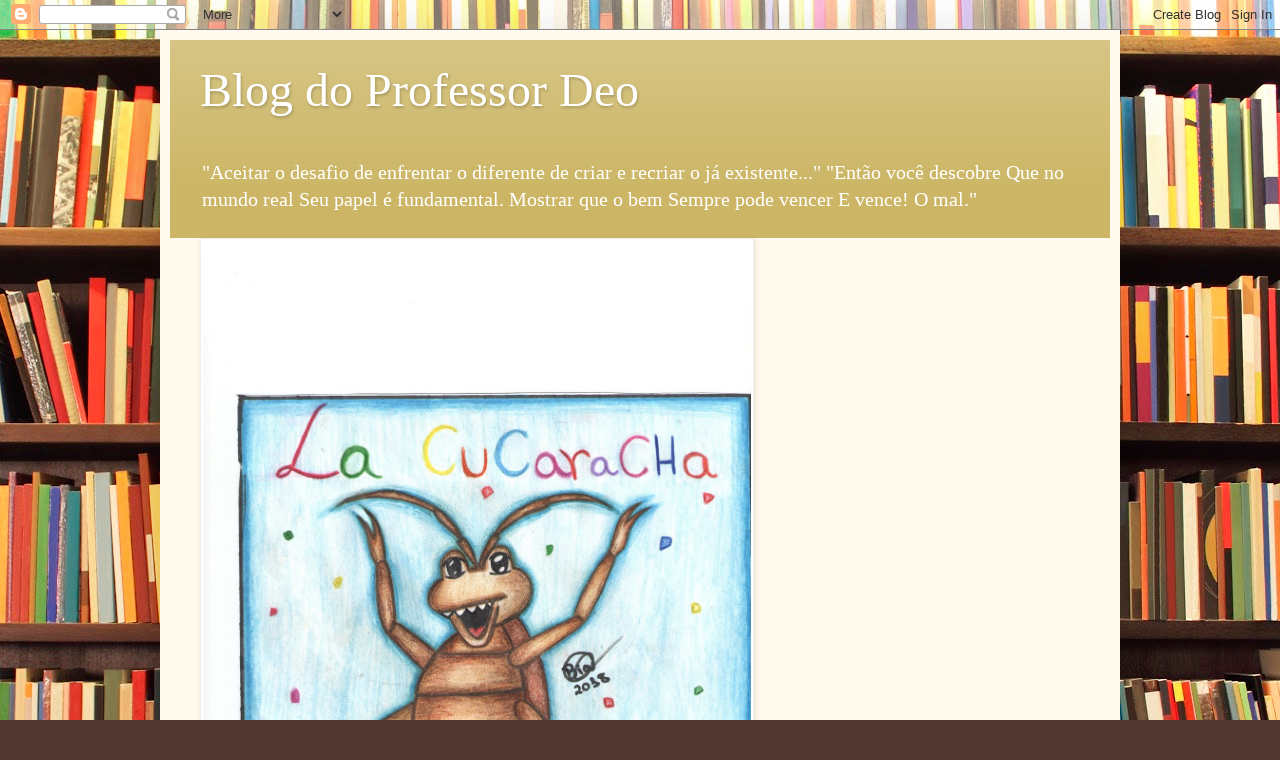

--- FILE ---
content_type: text/html; charset=UTF-8
request_url: https://deorodrigues.blogspot.com/
body_size: 17967
content:
<!DOCTYPE html>
<html class='v2' dir='ltr' lang='pt-BR'>
<head>
<link href='https://www.blogger.com/static/v1/widgets/335934321-css_bundle_v2.css' rel='stylesheet' type='text/css'/>
<meta content='width=1100' name='viewport'/>
<meta content='text/html; charset=UTF-8' http-equiv='Content-Type'/>
<meta content='blogger' name='generator'/>
<link href='https://deorodrigues.blogspot.com/favicon.ico' rel='icon' type='image/x-icon'/>
<link href='https://deorodrigues.blogspot.com/' rel='canonical'/>
<link rel="alternate" type="application/atom+xml" title="Blog do Professor Deo - Atom" href="https://deorodrigues.blogspot.com/feeds/posts/default" />
<link rel="alternate" type="application/rss+xml" title="Blog do Professor Deo - RSS" href="https://deorodrigues.blogspot.com/feeds/posts/default?alt=rss" />
<link rel="service.post" type="application/atom+xml" title="Blog do Professor Deo - Atom" href="https://www.blogger.com/feeds/1970675465993755834/posts/default" />
<link rel="me" href="https://www.blogger.com/profile/14596795930038330077" />
<!--Can't find substitution for tag [blog.ieCssRetrofitLinks]-->
<meta content='https://deorodrigues.blogspot.com/' property='og:url'/>
<meta content='Blog do Professor Deo' property='og:title'/>
<meta content='&quot;Aceitar o desafio de enfrentar o diferente de criar e recriar o já existente...&quot;

&quot;Então você descobre 
Que no mundo real
Seu papel é fundamental.
Mostrar que o bem
Sempre pode vencer
E vence!
O mal.&quot;' property='og:description'/>
<title>Blog do Professor Deo</title>
<style id='page-skin-1' type='text/css'><!--
/*
-----------------------------------------------
Blogger Template Style
Name:     Simple
Designer: Blogger
URL:      www.blogger.com
----------------------------------------------- */
/* Content
----------------------------------------------- */
body {
font: normal normal 14px Georgia, Utopia, 'Palatino Linotype', Palatino, serif;
color: #222222;
background: #513831 url(//themes.googleusercontent.com/image?id=1KH22PlFqsiVYxboQNAoJjYmRbw5M4REHmdJbHT5M2x9zVMGrCqwSjZvaQW_A10KPc6Il) repeat scroll top center /* Credit: luoman (https://www.istockphoto.com/googleimages.php?id=11394138&amp;platform=blogger) */;
padding: 0 40px 40px 40px;
}
html body .region-inner {
min-width: 0;
max-width: 100%;
width: auto;
}
h2 {
font-size: 22px;
}
a:link {
text-decoration:none;
color: #993300;
}
a:visited {
text-decoration:none;
color: #888888;
}
a:hover {
text-decoration:underline;
color: #ff1900;
}
.body-fauxcolumn-outer .fauxcolumn-inner {
background: transparent none repeat scroll top left;
_background-image: none;
}
.body-fauxcolumn-outer .cap-top {
position: absolute;
z-index: 1;
height: 400px;
width: 100%;
}
.body-fauxcolumn-outer .cap-top .cap-left {
width: 100%;
background: transparent none repeat-x scroll top left;
_background-image: none;
}
.content-outer {
-moz-box-shadow: 0 0 40px rgba(0, 0, 0, .15);
-webkit-box-shadow: 0 0 5px rgba(0, 0, 0, .15);
-goog-ms-box-shadow: 0 0 10px #333333;
box-shadow: 0 0 40px rgba(0, 0, 0, .15);
margin-bottom: 1px;
}
.content-inner {
padding: 10px 10px;
}
.content-inner {
background-color: #fff9ee;
}
/* Header
----------------------------------------------- */
.header-outer {
background: #ccb666 url(https://resources.blogblog.com/blogblog/data/1kt/simple/gradients_light.png) repeat-x scroll 0 -400px;
_background-image: none;
}
.Header h1 {
font: normal normal 48px Georgia, Utopia, 'Palatino Linotype', Palatino, serif;
color: #ffffff;
text-shadow: 1px 2px 3px rgba(0, 0, 0, .2);
}
.Header h1 a {
color: #ffffff;
}
.Header .description {
font-size: 140%;
color: #ffffff;
}
.header-inner .Header .titlewrapper {
padding: 22px 30px;
}
.header-inner .Header .descriptionwrapper {
padding: 0 30px;
}
/* Tabs
----------------------------------------------- */
.tabs-inner .section:first-child {
border-top: 0 solid #eee5dd;
}
.tabs-inner .section:first-child ul {
margin-top: -0;
border-top: 0 solid #eee5dd;
border-left: 0 solid #eee5dd;
border-right: 0 solid #eee5dd;
}
.tabs-inner .widget ul {
background: #fff9ee none repeat-x scroll 0 -800px;
_background-image: none;
border-bottom: 1px solid #eee5dd;
margin-top: 0;
margin-left: -30px;
margin-right: -30px;
}
.tabs-inner .widget li a {
display: inline-block;
padding: .6em 1em;
font: normal normal 16px Georgia, Utopia, 'Palatino Linotype', Palatino, serif;
color: #998877;
border-left: 1px solid #fff9ee;
border-right: 1px solid #eee5dd;
}
.tabs-inner .widget li:first-child a {
border-left: none;
}
.tabs-inner .widget li.selected a, .tabs-inner .widget li a:hover {
color: #000000;
background-color: #fff9ee;
text-decoration: none;
}
/* Columns
----------------------------------------------- */
.main-outer {
border-top: 0 solid #eee5dd;
}
.fauxcolumn-left-outer .fauxcolumn-inner {
border-right: 1px solid #eee5dd;
}
.fauxcolumn-right-outer .fauxcolumn-inner {
border-left: 1px solid #eee5dd;
}
/* Headings
----------------------------------------------- */
div.widget > h2,
div.widget h2.title {
margin: 0 0 1em 0;
font: normal bold 12px Georgia, Utopia, 'Palatino Linotype', Palatino, serif;
color: #000000;
}
/* Widgets
----------------------------------------------- */
.widget .zippy {
color: #999999;
text-shadow: 2px 2px 1px rgba(0, 0, 0, .1);
}
.widget .popular-posts ul {
list-style: none;
}
/* Posts
----------------------------------------------- */
h2.date-header {
font: normal bold 11px Arial, Tahoma, Helvetica, FreeSans, sans-serif;
}
.date-header span {
background-color: transparent;
color: #222222;
padding: inherit;
letter-spacing: inherit;
margin: inherit;
}
.main-inner {
padding-top: 30px;
padding-bottom: 30px;
}
.main-inner .column-center-inner {
padding: 0 15px;
}
.main-inner .column-center-inner .section {
margin: 0 15px;
}
.post {
margin: 0 0 25px 0;
}
h3.post-title, .comments h4 {
font: normal normal 24px Georgia, Utopia, 'Palatino Linotype', Palatino, serif;
margin: .75em 0 0;
}
.post-body {
font-size: 110%;
line-height: 1.4;
position: relative;
}
.post-body img, .post-body .tr-caption-container, .Profile img, .Image img,
.BlogList .item-thumbnail img {
padding: 2px;
background: #ffffff;
border: 1px solid #eeeeee;
-moz-box-shadow: 1px 1px 5px rgba(0, 0, 0, .1);
-webkit-box-shadow: 1px 1px 5px rgba(0, 0, 0, .1);
box-shadow: 1px 1px 5px rgba(0, 0, 0, .1);
}
.post-body img, .post-body .tr-caption-container {
padding: 5px;
}
.post-body .tr-caption-container {
color: #222222;
}
.post-body .tr-caption-container img {
padding: 0;
background: transparent;
border: none;
-moz-box-shadow: 0 0 0 rgba(0, 0, 0, .1);
-webkit-box-shadow: 0 0 0 rgba(0, 0, 0, .1);
box-shadow: 0 0 0 rgba(0, 0, 0, .1);
}
.post-header {
margin: 0 0 1.5em;
line-height: 1.6;
font-size: 90%;
}
.post-footer {
margin: 20px -2px 0;
padding: 5px 10px;
color: #666555;
background-color: #eee9dd;
border-bottom: 1px solid #eeeeee;
line-height: 1.6;
font-size: 90%;
}
#comments .comment-author {
padding-top: 1.5em;
border-top: 1px solid #eee5dd;
background-position: 0 1.5em;
}
#comments .comment-author:first-child {
padding-top: 0;
border-top: none;
}
.avatar-image-container {
margin: .2em 0 0;
}
#comments .avatar-image-container img {
border: 1px solid #eeeeee;
}
/* Comments
----------------------------------------------- */
.comments .comments-content .icon.blog-author {
background-repeat: no-repeat;
background-image: url([data-uri]);
}
.comments .comments-content .loadmore a {
border-top: 1px solid #999999;
border-bottom: 1px solid #999999;
}
.comments .comment-thread.inline-thread {
background-color: #eee9dd;
}
.comments .continue {
border-top: 2px solid #999999;
}
/* Accents
---------------------------------------------- */
.section-columns td.columns-cell {
border-left: 1px solid #eee5dd;
}
.blog-pager {
background: transparent none no-repeat scroll top center;
}
.blog-pager-older-link, .home-link,
.blog-pager-newer-link {
background-color: #fff9ee;
padding: 5px;
}
.footer-outer {
border-top: 0 dashed #bbbbbb;
}
/* Mobile
----------------------------------------------- */
body.mobile  {
background-size: auto;
}
.mobile .body-fauxcolumn-outer {
background: transparent none repeat scroll top left;
}
.mobile .body-fauxcolumn-outer .cap-top {
background-size: 100% auto;
}
.mobile .content-outer {
-webkit-box-shadow: 0 0 3px rgba(0, 0, 0, .15);
box-shadow: 0 0 3px rgba(0, 0, 0, .15);
}
.mobile .tabs-inner .widget ul {
margin-left: 0;
margin-right: 0;
}
.mobile .post {
margin: 0;
}
.mobile .main-inner .column-center-inner .section {
margin: 0;
}
.mobile .date-header span {
padding: 0.1em 10px;
margin: 0 -10px;
}
.mobile h3.post-title {
margin: 0;
}
.mobile .blog-pager {
background: transparent none no-repeat scroll top center;
}
.mobile .footer-outer {
border-top: none;
}
.mobile .main-inner, .mobile .footer-inner {
background-color: #fff9ee;
}
.mobile-index-contents {
color: #222222;
}
.mobile-link-button {
background-color: #993300;
}
.mobile-link-button a:link, .mobile-link-button a:visited {
color: #ffffff;
}
.mobile .tabs-inner .section:first-child {
border-top: none;
}
.mobile .tabs-inner .PageList .widget-content {
background-color: #fff9ee;
color: #000000;
border-top: 1px solid #eee5dd;
border-bottom: 1px solid #eee5dd;
}
.mobile .tabs-inner .PageList .widget-content .pagelist-arrow {
border-left: 1px solid #eee5dd;
}

--></style>
<style id='template-skin-1' type='text/css'><!--
body {
min-width: 960px;
}
.content-outer, .content-fauxcolumn-outer, .region-inner {
min-width: 960px;
max-width: 960px;
_width: 960px;
}
.main-inner .columns {
padding-left: 0px;
padding-right: 310px;
}
.main-inner .fauxcolumn-center-outer {
left: 0px;
right: 310px;
/* IE6 does not respect left and right together */
_width: expression(this.parentNode.offsetWidth -
parseInt("0px") -
parseInt("310px") + 'px');
}
.main-inner .fauxcolumn-left-outer {
width: 0px;
}
.main-inner .fauxcolumn-right-outer {
width: 310px;
}
.main-inner .column-left-outer {
width: 0px;
right: 100%;
margin-left: -0px;
}
.main-inner .column-right-outer {
width: 310px;
margin-right: -310px;
}
#layout {
min-width: 0;
}
#layout .content-outer {
min-width: 0;
width: 800px;
}
#layout .region-inner {
min-width: 0;
width: auto;
}
body#layout div.add_widget {
padding: 8px;
}
body#layout div.add_widget a {
margin-left: 32px;
}
--></style>
<style>
    body {background-image:url(\/\/themes.googleusercontent.com\/image?id=1KH22PlFqsiVYxboQNAoJjYmRbw5M4REHmdJbHT5M2x9zVMGrCqwSjZvaQW_A10KPc6Il);}
    
@media (max-width: 200px) { body {background-image:url(\/\/themes.googleusercontent.com\/image?id=1KH22PlFqsiVYxboQNAoJjYmRbw5M4REHmdJbHT5M2x9zVMGrCqwSjZvaQW_A10KPc6Il&options=w200);}}
@media (max-width: 400px) and (min-width: 201px) { body {background-image:url(\/\/themes.googleusercontent.com\/image?id=1KH22PlFqsiVYxboQNAoJjYmRbw5M4REHmdJbHT5M2x9zVMGrCqwSjZvaQW_A10KPc6Il&options=w400);}}
@media (max-width: 800px) and (min-width: 401px) { body {background-image:url(\/\/themes.googleusercontent.com\/image?id=1KH22PlFqsiVYxboQNAoJjYmRbw5M4REHmdJbHT5M2x9zVMGrCqwSjZvaQW_A10KPc6Il&options=w800);}}
@media (max-width: 1200px) and (min-width: 801px) { body {background-image:url(\/\/themes.googleusercontent.com\/image?id=1KH22PlFqsiVYxboQNAoJjYmRbw5M4REHmdJbHT5M2x9zVMGrCqwSjZvaQW_A10KPc6Il&options=w1200);}}
/* Last tag covers anything over one higher than the previous max-size cap. */
@media (min-width: 1201px) { body {background-image:url(\/\/themes.googleusercontent.com\/image?id=1KH22PlFqsiVYxboQNAoJjYmRbw5M4REHmdJbHT5M2x9zVMGrCqwSjZvaQW_A10KPc6Il&options=w1600);}}
  </style>
<link href='https://www.blogger.com/dyn-css/authorization.css?targetBlogID=1970675465993755834&amp;zx=0d10aad5-676e-45e4-a9f0-b2f4c7810c5c' media='none' onload='if(media!=&#39;all&#39;)media=&#39;all&#39;' rel='stylesheet'/><noscript><link href='https://www.blogger.com/dyn-css/authorization.css?targetBlogID=1970675465993755834&amp;zx=0d10aad5-676e-45e4-a9f0-b2f4c7810c5c' rel='stylesheet'/></noscript>
<meta name='google-adsense-platform-account' content='ca-host-pub-1556223355139109'/>
<meta name='google-adsense-platform-domain' content='blogspot.com'/>

<!-- data-ad-client=ca-pub-4619200022566197 -->

</head>
<body class='loading variant-literate'>
<div class='navbar section' id='navbar' name='Navbar'><div class='widget Navbar' data-version='1' id='Navbar1'><script type="text/javascript">
    function setAttributeOnload(object, attribute, val) {
      if(window.addEventListener) {
        window.addEventListener('load',
          function(){ object[attribute] = val; }, false);
      } else {
        window.attachEvent('onload', function(){ object[attribute] = val; });
      }
    }
  </script>
<div id="navbar-iframe-container"></div>
<script type="text/javascript" src="https://apis.google.com/js/platform.js"></script>
<script type="text/javascript">
      gapi.load("gapi.iframes:gapi.iframes.style.bubble", function() {
        if (gapi.iframes && gapi.iframes.getContext) {
          gapi.iframes.getContext().openChild({
              url: 'https://www.blogger.com/navbar/1970675465993755834?origin\x3dhttps://deorodrigues.blogspot.com',
              where: document.getElementById("navbar-iframe-container"),
              id: "navbar-iframe"
          });
        }
      });
    </script><script type="text/javascript">
(function() {
var script = document.createElement('script');
script.type = 'text/javascript';
script.src = '//pagead2.googlesyndication.com/pagead/js/google_top_exp.js';
var head = document.getElementsByTagName('head')[0];
if (head) {
head.appendChild(script);
}})();
</script>
</div></div>
<div itemscope='itemscope' itemtype='http://schema.org/Blog' style='display: none;'>
<meta content='Blog do Professor Deo' itemprop='name'/>
</div>
<div class='body-fauxcolumns'>
<div class='fauxcolumn-outer body-fauxcolumn-outer'>
<div class='cap-top'>
<div class='cap-left'></div>
<div class='cap-right'></div>
</div>
<div class='fauxborder-left'>
<div class='fauxborder-right'></div>
<div class='fauxcolumn-inner'>
</div>
</div>
<div class='cap-bottom'>
<div class='cap-left'></div>
<div class='cap-right'></div>
</div>
</div>
</div>
<div class='content'>
<div class='content-fauxcolumns'>
<div class='fauxcolumn-outer content-fauxcolumn-outer'>
<div class='cap-top'>
<div class='cap-left'></div>
<div class='cap-right'></div>
</div>
<div class='fauxborder-left'>
<div class='fauxborder-right'></div>
<div class='fauxcolumn-inner'>
</div>
</div>
<div class='cap-bottom'>
<div class='cap-left'></div>
<div class='cap-right'></div>
</div>
</div>
</div>
<div class='content-outer'>
<div class='content-cap-top cap-top'>
<div class='cap-left'></div>
<div class='cap-right'></div>
</div>
<div class='fauxborder-left content-fauxborder-left'>
<div class='fauxborder-right content-fauxborder-right'></div>
<div class='content-inner'>
<header>
<div class='header-outer'>
<div class='header-cap-top cap-top'>
<div class='cap-left'></div>
<div class='cap-right'></div>
</div>
<div class='fauxborder-left header-fauxborder-left'>
<div class='fauxborder-right header-fauxborder-right'></div>
<div class='region-inner header-inner'>
<div class='header section' id='header' name='Cabeçalho'><div class='widget Header' data-version='1' id='Header1'>
<div id='header-inner'>
<div class='titlewrapper'>
<h1 class='title'>
Blog do Professor Deo
</h1>
</div>
<div class='descriptionwrapper'>
<p class='description'><span>"Aceitar o desafio de enfrentar o diferente de criar e recriar o já existente..."

"Então você descobre 
Que no mundo real
Seu papel é fundamental.
Mostrar que o bem
Sempre pode vencer
E vence!
O mal."</span></p>
</div>
</div>
</div></div>
</div>
</div>
<div class='header-cap-bottom cap-bottom'>
<div class='cap-left'></div>
<div class='cap-right'></div>
</div>
</div>
</header>
<div class='tabs-outer'>
<div class='tabs-cap-top cap-top'>
<div class='cap-left'></div>
<div class='cap-right'></div>
</div>
<div class='fauxborder-left tabs-fauxborder-left'>
<div class='fauxborder-right tabs-fauxborder-right'></div>
<div class='region-inner tabs-inner'>
<div class='tabs section' id='crosscol' name='Entre colunas'><div class='widget Image' data-version='1' id='Image4'>
<h2>Novo Livro</h2>
<div class='widget-content'>
<img alt='Novo Livro' height='760' id='Image4_img' src='https://blogger.googleusercontent.com/img/b/R29vZ2xl/AVvXsEjv1U5gxOlybMI_7_vZ1XjWn3YzzcuewLuCDcc0BNCTaiWkVK5KztymSPOt8cpSrFEqpMAyd_mviHe74aqhUP6JhrEkxbyuxhqk7Gh2Ejc7cy3wMEqzCzwhLm7ZY-T39kCi1HAFvrC0FdY/s1600/001.jpg' width='548'/>
<br/>
<span class='caption'>Desta vez é Infantil. no final do mês novo livro</span>
</div>
<div class='clear'></div>
</div></div>
<div class='tabs no-items section' id='crosscol-overflow' name='Cross-Column 2'></div>
</div>
</div>
<div class='tabs-cap-bottom cap-bottom'>
<div class='cap-left'></div>
<div class='cap-right'></div>
</div>
</div>
<div class='main-outer'>
<div class='main-cap-top cap-top'>
<div class='cap-left'></div>
<div class='cap-right'></div>
</div>
<div class='fauxborder-left main-fauxborder-left'>
<div class='fauxborder-right main-fauxborder-right'></div>
<div class='region-inner main-inner'>
<div class='columns fauxcolumns'>
<div class='fauxcolumn-outer fauxcolumn-center-outer'>
<div class='cap-top'>
<div class='cap-left'></div>
<div class='cap-right'></div>
</div>
<div class='fauxborder-left'>
<div class='fauxborder-right'></div>
<div class='fauxcolumn-inner'>
</div>
</div>
<div class='cap-bottom'>
<div class='cap-left'></div>
<div class='cap-right'></div>
</div>
</div>
<div class='fauxcolumn-outer fauxcolumn-left-outer'>
<div class='cap-top'>
<div class='cap-left'></div>
<div class='cap-right'></div>
</div>
<div class='fauxborder-left'>
<div class='fauxborder-right'></div>
<div class='fauxcolumn-inner'>
</div>
</div>
<div class='cap-bottom'>
<div class='cap-left'></div>
<div class='cap-right'></div>
</div>
</div>
<div class='fauxcolumn-outer fauxcolumn-right-outer'>
<div class='cap-top'>
<div class='cap-left'></div>
<div class='cap-right'></div>
</div>
<div class='fauxborder-left'>
<div class='fauxborder-right'></div>
<div class='fauxcolumn-inner'>
</div>
</div>
<div class='cap-bottom'>
<div class='cap-left'></div>
<div class='cap-right'></div>
</div>
</div>
<!-- corrects IE6 width calculation -->
<div class='columns-inner'>
<div class='column-center-outer'>
<div class='column-center-inner'>
<div class='main section' id='main' name='Principal'><div class='widget Blog' data-version='1' id='Blog1'>
<div class='blog-posts hfeed'>

          <div class="date-outer">
        
<h2 class='date-header'><span>quarta-feira, 13 de maio de 2020</span></h2>

          <div class="date-posts">
        
<div class='post-outer'>
<div class='post hentry uncustomized-post-template' itemprop='blogPost' itemscope='itemscope' itemtype='http://schema.org/BlogPosting'>
<meta content='https://blogger.googleusercontent.com/img/b/R29vZ2xl/AVvXsEijAKkDXyb0PU9n0yeSWg6AlB2NZtINq4mYEF8QP82cT8EH7l8dPGnXXS-qTRi2v5vBVwPhYuNS3875RjKKEMq2MsnCEEQgV763RlSblLFaMjmVs-yJxMa4m5vEXVgNtQxL-um3zgGlcgw/s320/capa+costas+-+C%25C3%25B3pia+%25282%2529.jpg' itemprop='image_url'/>
<meta content='1970675465993755834' itemprop='blogId'/>
<meta content='2811548441459031039' itemprop='postId'/>
<a name='2811548441459031039'></a>
<h3 class='post-title entry-title' itemprop='name'>
<a href='https://deorodrigues.blogspot.com/2020/05/quarentrema-causos-do-covid-19.html'>QuarenTrema- "causos do Covid-19"</a>
</h3>
<div class='post-header'>
<div class='post-header-line-1'></div>
</div>
<div class='post-body entry-content' id='post-body-2811548441459031039' itemprop='description articleBody'>
<div class="separator" style="clear: both; text-align: center;">
<a href="https://blogger.googleusercontent.com/img/b/R29vZ2xl/AVvXsEijAKkDXyb0PU9n0yeSWg6AlB2NZtINq4mYEF8QP82cT8EH7l8dPGnXXS-qTRi2v5vBVwPhYuNS3875RjKKEMq2MsnCEEQgV763RlSblLFaMjmVs-yJxMa4m5vEXVgNtQxL-um3zgGlcgw/s1600/capa+costas+-+C%25C3%25B3pia+%25282%2529.jpg" imageanchor="1" style="margin-left: 1em; margin-right: 1em;"><img border="0" data-original-height="1600" data-original-width="1129" height="320" src="https://blogger.googleusercontent.com/img/b/R29vZ2xl/AVvXsEijAKkDXyb0PU9n0yeSWg6AlB2NZtINq4mYEF8QP82cT8EH7l8dPGnXXS-qTRi2v5vBVwPhYuNS3875RjKKEMq2MsnCEEQgV763RlSblLFaMjmVs-yJxMa4m5vEXVgNtQxL-um3zgGlcgw/s320/capa+costas+-+C%25C3%25B3pia+%25282%2529.jpg" width="225" /></a></div>
<br />
<div class="separator" style="clear: both; text-align: center;">
<a href="https://blogger.googleusercontent.com/img/b/R29vZ2xl/AVvXsEgn6kDZT8phVmKTSxNzJMJJVDIjHJ0AK9V4WNG94PUGdiKMB-mKln355Q-oiyzygDTX4KtTqCr8me19RBM14ax8oOTYTfePBrmAQZtOd2TARCqTEiR-pJTrLAObYaXXXmyIiYPcRdLYNHM/s1600/Capa+frente+00.jpg" imageanchor="1" style="margin-left: 1em; margin-right: 1em;"><img border="0" data-original-height="1600" data-original-width="1129" height="320" src="https://blogger.googleusercontent.com/img/b/R29vZ2xl/AVvXsEgn6kDZT8phVmKTSxNzJMJJVDIjHJ0AK9V4WNG94PUGdiKMB-mKln355Q-oiyzygDTX4KtTqCr8me19RBM14ax8oOTYTfePBrmAQZtOd2TARCqTEiR-pJTrLAObYaXXXmyIiYPcRdLYNHM/s320/Capa+frente+00.jpg" width="225" /></a></div>
<br />
Livro novo feito no "confinamento", na quarentena.
<div style='clear: both;'></div>
</div>
<div class='post-footer'>
<div class='post-footer-line post-footer-line-1'>
<span class='post-author vcard'>
Postado por
<span class='fn' itemprop='author' itemscope='itemscope' itemtype='http://schema.org/Person'>
<meta content='https://www.blogger.com/profile/14596795930038330077' itemprop='url'/>
<a class='g-profile' href='https://www.blogger.com/profile/14596795930038330077' rel='author' title='author profile'>
<span itemprop='name'>blog do professor deo</span>
</a>
</span>
</span>
<span class='post-timestamp'>
às
<meta content='https://deorodrigues.blogspot.com/2020/05/quarentrema-causos-do-covid-19.html' itemprop='url'/>
<a class='timestamp-link' href='https://deorodrigues.blogspot.com/2020/05/quarentrema-causos-do-covid-19.html' rel='bookmark' title='permanent link'><abbr class='published' itemprop='datePublished' title='2020-05-13T09:25:00-07:00'>09:25</abbr></a>
</span>
<span class='post-comment-link'>
<a class='comment-link' href='https://deorodrigues.blogspot.com/2020/05/quarentrema-causos-do-covid-19.html#comment-form' onclick=''>
Nenhum comentário:
  </a>
</span>
<span class='post-icons'>
<span class='item-control blog-admin pid-1109390989'>
<a href='https://www.blogger.com/post-edit.g?blogID=1970675465993755834&postID=2811548441459031039&from=pencil' title='Editar post'>
<img alt='' class='icon-action' height='18' src='https://resources.blogblog.com/img/icon18_edit_allbkg.gif' width='18'/>
</a>
</span>
</span>
<div class='post-share-buttons goog-inline-block'>
<a class='goog-inline-block share-button sb-email' href='https://www.blogger.com/share-post.g?blogID=1970675465993755834&postID=2811548441459031039&target=email' target='_blank' title='Enviar por e-mail'><span class='share-button-link-text'>Enviar por e-mail</span></a><a class='goog-inline-block share-button sb-blog' href='https://www.blogger.com/share-post.g?blogID=1970675465993755834&postID=2811548441459031039&target=blog' onclick='window.open(this.href, "_blank", "height=270,width=475"); return false;' target='_blank' title='Postar no blog!'><span class='share-button-link-text'>Postar no blog!</span></a><a class='goog-inline-block share-button sb-twitter' href='https://www.blogger.com/share-post.g?blogID=1970675465993755834&postID=2811548441459031039&target=twitter' target='_blank' title='Compartilhar no X'><span class='share-button-link-text'>Compartilhar no X</span></a><a class='goog-inline-block share-button sb-facebook' href='https://www.blogger.com/share-post.g?blogID=1970675465993755834&postID=2811548441459031039&target=facebook' onclick='window.open(this.href, "_blank", "height=430,width=640"); return false;' target='_blank' title='Compartilhar no Facebook'><span class='share-button-link-text'>Compartilhar no Facebook</span></a><a class='goog-inline-block share-button sb-pinterest' href='https://www.blogger.com/share-post.g?blogID=1970675465993755834&postID=2811548441459031039&target=pinterest' target='_blank' title='Compartilhar com o Pinterest'><span class='share-button-link-text'>Compartilhar com o Pinterest</span></a>
</div>
</div>
<div class='post-footer-line post-footer-line-2'>
<span class='post-labels'>
</span>
</div>
<div class='post-footer-line post-footer-line-3'>
<span class='post-location'>
</span>
</div>
</div>
</div>
</div>

          </div></div>
        

          <div class="date-outer">
        
<h2 class='date-header'><span>terça-feira, 28 de abril de 2020</span></h2>

          <div class="date-posts">
        
<div class='post-outer'>
<div class='post hentry uncustomized-post-template' itemprop='blogPost' itemscope='itemscope' itemtype='http://schema.org/BlogPosting'>
<meta content='https://blogger.googleusercontent.com/img/b/R29vZ2xl/AVvXsEhHx-CmbN5yDsdCkX0_KcuNO_HrDfuI6QjO48a0Cs8CSX83-Fa7FoNBI5HmAvczCboF09F9ob53_ShizNMTszA9jIMgh5J1-JvyXw8WHUk3DLoD6CmhMAZDN2yp62SMmofsx6X-rZ8wLOo/s320/Livro+4.jpg' itemprop='image_url'/>
<meta content='1970675465993755834' itemprop='blogId'/>
<meta content='2500162988654150596' itemprop='postId'/>
<a name='2500162988654150596'></a>
<h3 class='post-title entry-title' itemprop='name'>
<a href='https://deorodrigues.blogspot.com/2020/04/alguns-livros-de-deodato-rodrigues.html'>Alguns livros de Deodato Rodrigues.</a>
</h3>
<div class='post-header'>
<div class='post-header-line-1'></div>
</div>
<div class='post-body entry-content' id='post-body-2500162988654150596' itemprop='description articleBody'>
<div class="separator" style="clear: both; text-align: center;">
</div>
<br />
<table align="center" cellpadding="0" cellspacing="0" class="tr-caption-container" style="margin-left: auto; margin-right: auto; text-align: center;"><tbody>
<tr><td style="text-align: center;"><a href="https://blogger.googleusercontent.com/img/b/R29vZ2xl/AVvXsEhHx-CmbN5yDsdCkX0_KcuNO_HrDfuI6QjO48a0Cs8CSX83-Fa7FoNBI5HmAvczCboF09F9ob53_ShizNMTszA9jIMgh5J1-JvyXw8WHUk3DLoD6CmhMAZDN2yp62SMmofsx6X-rZ8wLOo/s1600/Livro+4.jpg" imageanchor="1" style="margin-left: auto; margin-right: auto;"><img border="0" data-original-height="720" data-original-width="960" height="240" src="https://blogger.googleusercontent.com/img/b/R29vZ2xl/AVvXsEhHx-CmbN5yDsdCkX0_KcuNO_HrDfuI6QjO48a0Cs8CSX83-Fa7FoNBI5HmAvczCboF09F9ob53_ShizNMTszA9jIMgh5J1-JvyXw8WHUk3DLoD6CmhMAZDN2yp62SMmofsx6X-rZ8wLOo/s320/Livro+4.jpg" width="320" /></a></td></tr>
<tr><td class="tr-caption" style="text-align: center;">Livro de Aventura Infanto-juvenil</td></tr>
</tbody></table>
<br />
<table align="center" cellpadding="0" cellspacing="0" class="tr-caption-container" style="margin-left: auto; margin-right: auto; text-align: center;"><tbody>
<tr><td style="text-align: center;"><a href="https://blogger.googleusercontent.com/img/b/R29vZ2xl/AVvXsEiwqcN9EfNOrMsRvLboGxCJUv0uEddjhZSEQmHgsCwz0fJxisswACQjx3ULgjtYxc6PJsKEXMs-kDIL-InVxm_8b3z5yO2R0FIuxhFQEq5yLJDN_LF1GIEGwldy39vV8iCW1t68Eu5VLus/s1600/Livros+5.jpg" imageanchor="1" style="margin-left: auto; margin-right: auto;"><img border="0" data-original-height="720" data-original-width="960" height="240" src="https://blogger.googleusercontent.com/img/b/R29vZ2xl/AVvXsEiwqcN9EfNOrMsRvLboGxCJUv0uEddjhZSEQmHgsCwz0fJxisswACQjx3ULgjtYxc6PJsKEXMs-kDIL-InVxm_8b3z5yO2R0FIuxhFQEq5yLJDN_LF1GIEGwldy39vV8iCW1t68Eu5VLus/s320/Livros+5.jpg" width="320" /></a></td></tr>
<tr><td class="tr-caption" style="text-align: center;">Livros Infantis</td></tr>
</tbody></table>
<br />
<table align="center" cellpadding="0" cellspacing="0" class="tr-caption-container" style="margin-left: auto; margin-right: auto; text-align: center;"><tbody>
<tr><td style="text-align: center;"><a href="https://blogger.googleusercontent.com/img/b/R29vZ2xl/AVvXsEheq2sodwMFNWxKFZrFFxK3kwlazescaRz4UesjvIxkD9n28VVKd03VmL_i1zdsppe5JvaRC5ew1N8OS3Lg91zN6r7fNEz9gkcEc5aXrgkWISQi-JTu862LD4JDEQ0qYoDIbQx5kWqh3lU/s1600/Livros+6.jpg" imageanchor="1" style="margin-left: auto; margin-right: auto;"><img border="0" data-original-height="720" data-original-width="960" height="240" src="https://blogger.googleusercontent.com/img/b/R29vZ2xl/AVvXsEheq2sodwMFNWxKFZrFFxK3kwlazescaRz4UesjvIxkD9n28VVKd03VmL_i1zdsppe5JvaRC5ew1N8OS3Lg91zN6r7fNEz9gkcEc5aXrgkWISQi-JTu862LD4JDEQ0qYoDIbQx5kWqh3lU/s320/Livros+6.jpg" width="320" /></a></td></tr>
<tr><td class="tr-caption" style="text-align: center;">Antologias que têm poemas meus também</td></tr>
</tbody></table>
<br />
<table align="center" cellpadding="0" cellspacing="0" class="tr-caption-container" style="margin-left: auto; margin-right: auto; text-align: center;"><tbody>
<tr><td style="text-align: center;"><a href="https://blogger.googleusercontent.com/img/b/R29vZ2xl/AVvXsEgdxBuz-t_rIcEkb44u78D3her4-F6ue5ZGq2VM6Ao-JLPcWcWJK8ID256QlIlMlDZG2ZlJnxbzuOqfk5CVgjknhRhnD_KzyYY7t2Q5UXT_hExhSb85-5DrCzOqadQ_ffqeVkLvzUuQ1Oc/s1600/Livrs+1.jpg" imageanchor="1" style="margin-left: auto; margin-right: auto;"><img border="0" data-original-height="960" data-original-width="720" height="320" src="https://blogger.googleusercontent.com/img/b/R29vZ2xl/AVvXsEgdxBuz-t_rIcEkb44u78D3her4-F6ue5ZGq2VM6Ao-JLPcWcWJK8ID256QlIlMlDZG2ZlJnxbzuOqfk5CVgjknhRhnD_KzyYY7t2Q5UXT_hExhSb85-5DrCzOqadQ_ffqeVkLvzUuQ1Oc/s320/Livrs+1.jpg" width="240" /></a></td></tr>
<tr><td class="tr-caption" style="text-align: center;">Contos e crônicas</td></tr>
</tbody></table>
<br />
<table align="center" cellpadding="0" cellspacing="0" class="tr-caption-container" style="margin-left: auto; margin-right: auto; text-align: center;"><tbody>
<tr><td style="text-align: center;"><a href="https://blogger.googleusercontent.com/img/b/R29vZ2xl/AVvXsEim3qFMPuxjBwhRGFTvhj0OPGv_w5OAAyaQJwpwQmYuF2pFmfkZd05ohFJMggfu1egj8omE9FAQ3QjK9ICTXNNGSTZQLzXjknItVS24OD6rjt-6aZHk1-e7eHzuQz9ptX5xsCe0u-mqy18/s1600/Livvros+2.jpg" imageanchor="1" style="margin-left: auto; margin-right: auto;"><img border="0" data-original-height="720" data-original-width="960" height="240" src="https://blogger.googleusercontent.com/img/b/R29vZ2xl/AVvXsEim3qFMPuxjBwhRGFTvhj0OPGv_w5OAAyaQJwpwQmYuF2pFmfkZd05ohFJMggfu1egj8omE9FAQ3QjK9ICTXNNGSTZQLzXjknItVS24OD6rjt-6aZHk1-e7eHzuQz9ptX5xsCe0u-mqy18/s320/Livvros+2.jpg" width="320" /></a></td></tr>
<tr><td class="tr-caption" style="text-align: center;">Meus livros de Poemas</td></tr>
</tbody></table>
<br />
<div style='clear: both;'></div>
</div>
<div class='post-footer'>
<div class='post-footer-line post-footer-line-1'>
<span class='post-author vcard'>
Postado por
<span class='fn' itemprop='author' itemscope='itemscope' itemtype='http://schema.org/Person'>
<meta content='https://www.blogger.com/profile/14596795930038330077' itemprop='url'/>
<a class='g-profile' href='https://www.blogger.com/profile/14596795930038330077' rel='author' title='author profile'>
<span itemprop='name'>blog do professor deo</span>
</a>
</span>
</span>
<span class='post-timestamp'>
às
<meta content='https://deorodrigues.blogspot.com/2020/04/alguns-livros-de-deodato-rodrigues.html' itemprop='url'/>
<a class='timestamp-link' href='https://deorodrigues.blogspot.com/2020/04/alguns-livros-de-deodato-rodrigues.html' rel='bookmark' title='permanent link'><abbr class='published' itemprop='datePublished' title='2020-04-28T09:50:00-07:00'>09:50</abbr></a>
</span>
<span class='post-comment-link'>
<a class='comment-link' href='https://deorodrigues.blogspot.com/2020/04/alguns-livros-de-deodato-rodrigues.html#comment-form' onclick=''>
Nenhum comentário:
  </a>
</span>
<span class='post-icons'>
<span class='item-control blog-admin pid-1109390989'>
<a href='https://www.blogger.com/post-edit.g?blogID=1970675465993755834&postID=2500162988654150596&from=pencil' title='Editar post'>
<img alt='' class='icon-action' height='18' src='https://resources.blogblog.com/img/icon18_edit_allbkg.gif' width='18'/>
</a>
</span>
</span>
<div class='post-share-buttons goog-inline-block'>
<a class='goog-inline-block share-button sb-email' href='https://www.blogger.com/share-post.g?blogID=1970675465993755834&postID=2500162988654150596&target=email' target='_blank' title='Enviar por e-mail'><span class='share-button-link-text'>Enviar por e-mail</span></a><a class='goog-inline-block share-button sb-blog' href='https://www.blogger.com/share-post.g?blogID=1970675465993755834&postID=2500162988654150596&target=blog' onclick='window.open(this.href, "_blank", "height=270,width=475"); return false;' target='_blank' title='Postar no blog!'><span class='share-button-link-text'>Postar no blog!</span></a><a class='goog-inline-block share-button sb-twitter' href='https://www.blogger.com/share-post.g?blogID=1970675465993755834&postID=2500162988654150596&target=twitter' target='_blank' title='Compartilhar no X'><span class='share-button-link-text'>Compartilhar no X</span></a><a class='goog-inline-block share-button sb-facebook' href='https://www.blogger.com/share-post.g?blogID=1970675465993755834&postID=2500162988654150596&target=facebook' onclick='window.open(this.href, "_blank", "height=430,width=640"); return false;' target='_blank' title='Compartilhar no Facebook'><span class='share-button-link-text'>Compartilhar no Facebook</span></a><a class='goog-inline-block share-button sb-pinterest' href='https://www.blogger.com/share-post.g?blogID=1970675465993755834&postID=2500162988654150596&target=pinterest' target='_blank' title='Compartilhar com o Pinterest'><span class='share-button-link-text'>Compartilhar com o Pinterest</span></a>
</div>
</div>
<div class='post-footer-line post-footer-line-2'>
<span class='post-labels'>
</span>
</div>
<div class='post-footer-line post-footer-line-3'>
<span class='post-location'>
</span>
</div>
</div>
</div>
</div>

          </div></div>
        

          <div class="date-outer">
        
<h2 class='date-header'><span>quarta-feira, 1 de abril de 2020</span></h2>

          <div class="date-posts">
        
<div class='post-outer'>
<div class='post hentry uncustomized-post-template' itemprop='blogPost' itemscope='itemscope' itemtype='http://schema.org/BlogPosting'>
<meta content='1970675465993755834' itemprop='blogId'/>
<meta content='8299671093197341512' itemprop='postId'/>
<a name='8299671093197341512'></a>
<h3 class='post-title entry-title' itemprop='name'>
<a href='https://deorodrigues.blogspot.com/2020/04/domino.html'>Dominó</a>
</h3>
<div class='post-header'>
<div class='post-header-line-1'></div>
</div>
<div class='post-body entry-content' id='post-body-8299671093197341512' itemprop='description articleBody'>
<br />
<div class="MsoNormal" style="text-align: justify;">
<span style="font-family: &quot;Times New Roman&quot;,serif; font-size: 12.0pt; line-height: 107%;">Seu nome é José Augusto,
avô, 83 anos, passa todos os dias na praça jogando dominó com mais três amigos.<o:p></o:p></span></div>
<div class="MsoNormal" style="text-align: justify;">
<span style="font-family: &quot;Times New Roman&quot;,serif; font-size: 12.0pt; line-height: 107%;"><span style="mso-tab-count: 1;">&nbsp;&nbsp;&nbsp;&nbsp;&nbsp;&nbsp;&nbsp;&nbsp;&nbsp;&nbsp;&nbsp; </span>Todo dia, faça chuva, faça sol, os quatro se reúnem para
o joguinho de dominó. Essa rotina já vem há dez anos. Todo dia, exatamente às
dez horas e às dezesseis horas os &#8220;jovens metódicos idosos&#8221; se reúnem para a
partidinha de dominó.<o:p></o:p></span></div>
<div class="MsoNormal" style="text-align: justify;">
<span style="font-family: &quot;Times New Roman&quot;,serif; font-size: 12.0pt; line-height: 107%;"><span style="mso-tab-count: 1;">&nbsp;&nbsp;&nbsp;&nbsp;&nbsp;&nbsp;&nbsp;&nbsp;&nbsp;&nbsp;&nbsp; </span>Essa semana algo aconteceu:<o:p></o:p></span></div>
<div class="MsoNormal" style="text-align: justify;">
<span style="font-family: &quot;Times New Roman&quot;,serif; font-size: 12.0pt; line-height: 107%;"><span style="mso-tab-count: 1;">&nbsp;&nbsp;&nbsp;&nbsp;&nbsp;&nbsp;&nbsp;&nbsp;&nbsp;&nbsp;&nbsp; </span>- &#8220;Plantão do jornal informa: devido à pandemia do
covid-19 todos terão que ficar em quarentena, principalmente as pessoas com
idade igual ou superior a sessenta anos&#8221;.<o:p></o:p></span></div>
<div class="MsoNormal" style="text-align: justify;">
<span style="font-family: &quot;Times New Roman&quot;,serif; font-size: 12.0pt; line-height: 107%;"><span style="mso-tab-count: 1;">&nbsp;&nbsp;&nbsp;&nbsp;&nbsp;&nbsp;&nbsp;&nbsp;&nbsp;&nbsp;&nbsp; </span>Foi um baque, coitado do senhor José Augusto, de repente
o jogo diário terá que acabar, o que nunca aconteceu nesse período de dez anos.<o:p></o:p></span></div>
<div class="MsoNormal" style="text-align: justify;">
<span style="font-family: &quot;Times New Roman&quot;,serif; font-size: 12.0pt; line-height: 107%;"><span style="mso-tab-count: 1;">&nbsp;&nbsp;&nbsp;&nbsp;&nbsp;&nbsp;&nbsp;&nbsp;&nbsp;&nbsp;&nbsp; </span>- &#8220;E se nós formos jogar rapidinho, sem muita demora, aí
voltamos. Não vai ter problema, é só um joguinho, não vai fazer mal?!&#8221;<o:p></o:p></span></div>
<div class="MsoNormal" style="text-align: justify;">
<span style="font-family: &quot;Times New Roman&quot;,serif; font-size: 12.0pt; line-height: 107%;"><span style="mso-tab-count: 1;">&nbsp;&nbsp;&nbsp;&nbsp;&nbsp;&nbsp;&nbsp;&nbsp;&nbsp;&nbsp;&nbsp; </span>Não teve jeito, ninguém concordou e o velhinho surtou.
Seus parceiros de jogo também surtaram e os familiares se desesperaram.<o:p></o:p></span></div>
<div class="MsoNormal" style="text-align: justify;">
<span style="font-family: &quot;Times New Roman&quot;,serif; font-size: 12.0pt; line-height: 107%;"><span style="mso-tab-count: 1;">&nbsp;&nbsp;&nbsp;&nbsp;&nbsp;&nbsp;&nbsp;&nbsp;&nbsp;&nbsp;&nbsp; </span>_ &#8220;Coitados! Não morrerão do vírus, mas morrerão de
tristeza!&#8221;<o:p></o:p></span></div>
<div class="MsoNormal" style="text-align: justify;">
<span style="font-family: &quot;Times New Roman&quot;,serif; font-size: 12.0pt; line-height: 107%;"><span style="mso-tab-count: 1;">&nbsp;&nbsp;&nbsp;&nbsp;&nbsp;&nbsp;&nbsp;&nbsp;&nbsp;&nbsp;&nbsp; </span>O primeiro dia foi um suplício, os quatro idosos não
comeram, ficaram tristes, cabisbaixos, afinal de contas é a primeira vez em dez
anos que o tradicional jogo não foi realizado, em nenhum dos dois horários,
estavam desolados, dava dó.<o:p></o:p></span></div>
<div class="MsoNormal" style="text-align: justify;">
<span style="font-family: &quot;Times New Roman&quot;,serif; font-size: 12.0pt; line-height: 107%;"><span style="mso-tab-count: 1;">&nbsp;&nbsp;&nbsp;&nbsp;&nbsp;&nbsp;&nbsp;&nbsp;&nbsp;&nbsp;&nbsp; </span>A família queria animar os coroas, mas não tinha jeito,
mesmo porque todos respeitavam a norma de manter uma certa distância para não
prejudicar a saúde deles. O que fazer? Como devolver a alegria que tinham sem
desrespeitar o &#8220;Ficar em Casa&#8221;. Era para o bem deles, mas ninguém tinha certeza
disso.<o:p></o:p></span></div>
<div class="MsoNormal" style="text-align: justify;">
<span style="font-family: &quot;Times New Roman&quot;,serif; font-size: 12.0pt; line-height: 107%;"><span style="mso-tab-count: 1;">&nbsp;&nbsp;&nbsp;&nbsp;&nbsp;&nbsp;&nbsp;&nbsp;&nbsp;&nbsp;&nbsp; </span>Até que Henrique, o neto de um desses velhinhos teve uma
ideia:<o:p></o:p></span></div>
<div class="MsoNormal" style="text-align: justify;">
<span style="font-family: &quot;Times New Roman&quot;,serif; font-size: 12.0pt; line-height: 107%;"><span style="mso-tab-count: 1;">&nbsp;&nbsp;&nbsp;&nbsp;&nbsp;&nbsp;&nbsp;&nbsp;&nbsp;&nbsp;&nbsp; </span>- &#8220;E se nós comprássemos quatro celulares, ensinássemos
os quatro a mexer e a jogar dominó on line, assim eles continuariam seus
joguinhos tradicionais, no mesmo horário, mas cada um em sua casa? Acho que se
fizermos isso nossos avós voltarão a sorrir.&#8221;<o:p></o:p></span></div>
<div class="MsoNormal" style="text-align: justify;">
<span style="font-family: &quot;Times New Roman&quot;,serif; font-size: 12.0pt; line-height: 107%;"><span style="mso-tab-count: 1;">&nbsp;&nbsp;&nbsp;&nbsp;&nbsp;&nbsp;&nbsp;&nbsp;&nbsp;&nbsp;&nbsp; </span>E assim foi feito, as famílias compraram os celulares
para os seus idosos, um para cada, e os netos ensinaram seus avós a jogar on
line. Só assim poderiam continuar o joguinho de todo dia na praça, mas dessa
vez seria em casa.<o:p></o:p></span></div>
<div class="MsoNormal" style="text-align: justify;">
<span style="font-family: &quot;Times New Roman&quot;,serif; font-size: 12.0pt; line-height: 107%;"><span style="mso-tab-count: 1;">&nbsp;&nbsp;&nbsp;&nbsp;&nbsp;&nbsp;&nbsp;&nbsp;&nbsp;&nbsp;&nbsp; </span>A princípio houve uma resistência, afinal, nunca tinham
usado um celular antes, era tudo novo, mas a conversa dos netos e a vontade de
jogar o dominó que já havia ficado uma semana sem jogar fez com que eles superassem
a resistência e resolvessem aprender.<o:p></o:p></span></div>
<div class="MsoNormal" style="text-align: justify;">
<span style="font-family: &quot;Times New Roman&quot;,serif; font-size: 12.0pt; line-height: 107%;"><span style="mso-tab-count: 1;">&nbsp;&nbsp;&nbsp;&nbsp;&nbsp;&nbsp;&nbsp;&nbsp;&nbsp;&nbsp;&nbsp; </span>É, só mesmo a quarentena para modernizar esses jogadores
idosos.<o:p></o:p></span></div>
<br />
<div style='clear: both;'></div>
</div>
<div class='post-footer'>
<div class='post-footer-line post-footer-line-1'>
<span class='post-author vcard'>
Postado por
<span class='fn' itemprop='author' itemscope='itemscope' itemtype='http://schema.org/Person'>
<meta content='https://www.blogger.com/profile/14596795930038330077' itemprop='url'/>
<a class='g-profile' href='https://www.blogger.com/profile/14596795930038330077' rel='author' title='author profile'>
<span itemprop='name'>blog do professor deo</span>
</a>
</span>
</span>
<span class='post-timestamp'>
às
<meta content='https://deorodrigues.blogspot.com/2020/04/domino.html' itemprop='url'/>
<a class='timestamp-link' href='https://deorodrigues.blogspot.com/2020/04/domino.html' rel='bookmark' title='permanent link'><abbr class='published' itemprop='datePublished' title='2020-04-01T15:16:00-07:00'>15:16</abbr></a>
</span>
<span class='post-comment-link'>
<a class='comment-link' href='https://deorodrigues.blogspot.com/2020/04/domino.html#comment-form' onclick=''>
Nenhum comentário:
  </a>
</span>
<span class='post-icons'>
<span class='item-control blog-admin pid-1109390989'>
<a href='https://www.blogger.com/post-edit.g?blogID=1970675465993755834&postID=8299671093197341512&from=pencil' title='Editar post'>
<img alt='' class='icon-action' height='18' src='https://resources.blogblog.com/img/icon18_edit_allbkg.gif' width='18'/>
</a>
</span>
</span>
<div class='post-share-buttons goog-inline-block'>
<a class='goog-inline-block share-button sb-email' href='https://www.blogger.com/share-post.g?blogID=1970675465993755834&postID=8299671093197341512&target=email' target='_blank' title='Enviar por e-mail'><span class='share-button-link-text'>Enviar por e-mail</span></a><a class='goog-inline-block share-button sb-blog' href='https://www.blogger.com/share-post.g?blogID=1970675465993755834&postID=8299671093197341512&target=blog' onclick='window.open(this.href, "_blank", "height=270,width=475"); return false;' target='_blank' title='Postar no blog!'><span class='share-button-link-text'>Postar no blog!</span></a><a class='goog-inline-block share-button sb-twitter' href='https://www.blogger.com/share-post.g?blogID=1970675465993755834&postID=8299671093197341512&target=twitter' target='_blank' title='Compartilhar no X'><span class='share-button-link-text'>Compartilhar no X</span></a><a class='goog-inline-block share-button sb-facebook' href='https://www.blogger.com/share-post.g?blogID=1970675465993755834&postID=8299671093197341512&target=facebook' onclick='window.open(this.href, "_blank", "height=430,width=640"); return false;' target='_blank' title='Compartilhar no Facebook'><span class='share-button-link-text'>Compartilhar no Facebook</span></a><a class='goog-inline-block share-button sb-pinterest' href='https://www.blogger.com/share-post.g?blogID=1970675465993755834&postID=8299671093197341512&target=pinterest' target='_blank' title='Compartilhar com o Pinterest'><span class='share-button-link-text'>Compartilhar com o Pinterest</span></a>
</div>
</div>
<div class='post-footer-line post-footer-line-2'>
<span class='post-labels'>
</span>
</div>
<div class='post-footer-line post-footer-line-3'>
<span class='post-location'>
</span>
</div>
</div>
</div>
</div>

          </div></div>
        

          <div class="date-outer">
        
<h2 class='date-header'><span>quarta-feira, 25 de março de 2020</span></h2>

          <div class="date-posts">
        
<div class='post-outer'>
<div class='post hentry uncustomized-post-template' itemprop='blogPost' itemscope='itemscope' itemtype='http://schema.org/BlogPosting'>
<meta content='1970675465993755834' itemprop='blogId'/>
<meta content='6123223914358735297' itemprop='postId'/>
<a name='6123223914358735297'></a>
<h3 class='post-title entry-title' itemprop='name'>
<a href='https://deorodrigues.blogspot.com/2020/03/turbilhoes.html'>Turbilhões</a>
</h3>
<div class='post-header'>
<div class='post-header-line-1'></div>
</div>
<div class='post-body entry-content' id='post-body-6123223914358735297' itemprop='description articleBody'>
<br />
<div class="MsoNormal">
<b style="mso-bidi-font-weight: normal;"><span style="font-family: &quot;Times New Roman&quot;,serif; font-size: 12.0pt; line-height: 107%;">A</span></b><span style="font-family: &quot;Times New Roman&quot;,serif; font-size: 12.0pt; line-height: 107%;">
vida nos traz sensações<o:p></o:p></span></div>
<div class="MsoNormal">
<span style="font-family: &quot;Times New Roman&quot;,serif; font-size: 12.0pt; line-height: 107%;">Que nos deixa sempre vendidos<o:p></o:p></span></div>
<div class="MsoNormal">
<span style="font-family: &quot;Times New Roman&quot;,serif; font-size: 12.0pt; line-height: 107%;">Amamos sem muitas avaliações<o:p></o:p></span></div>
<div class="MsoNormal">
<span style="font-family: &quot;Times New Roman&quot;,serif; font-size: 12.0pt; line-height: 107%;">E os corações ficam partidos<o:p></o:p></span></div>
<div class="MsoNormal">
<br /></div>
<div class="MsoNormal">
<b style="mso-bidi-font-weight: normal;"><span style="font-family: &quot;Times New Roman&quot;,serif; font-size: 12.0pt; line-height: 107%;">M</span></b><span style="font-family: &quot;Times New Roman&quot;,serif; font-size: 12.0pt; line-height: 107%;">as
nossas tristezas podem passar<o:p></o:p></span></div>
<div class="MsoNormal">
<span style="font-family: &quot;Times New Roman&quot;,serif; font-size: 12.0pt; line-height: 107%;">E as fortes emoções que crescem<o:p></o:p></span></div>
<div class="MsoNormal">
<span style="font-family: &quot;Times New Roman&quot;,serif; font-size: 12.0pt; line-height: 107%;">Nos fazem curtir, sentir, avaliar<o:p></o:p></span></div>
<div class="MsoNormal">
<span style="font-family: &quot;Times New Roman&quot;,serif; font-size: 12.0pt; line-height: 107%;">Que os amantes a felicidade merecem<o:p></o:p></span></div>
<div class="MsoNormal">
<br /></div>
<div class="MsoNormal">
<b style="mso-bidi-font-weight: normal;"><span style="font-family: &quot;Times New Roman&quot;,serif; font-size: 12.0pt; line-height: 107%;">O</span></b><span style="font-family: &quot;Times New Roman&quot;,serif; font-size: 12.0pt; line-height: 107%;">
sentimento profundo, forte, voraz<o:p></o:p></span></div>
<div class="MsoNormal">
<span style="font-family: &quot;Times New Roman&quot;,serif; font-size: 12.0pt; line-height: 107%;">Nos deixa compenetrados e intensos<o:p></o:p></span></div>
<div class="MsoNormal">
<span style="font-family: &quot;Times New Roman&quot;,serif; font-size: 12.0pt; line-height: 107%;">E esse antagônico rebuliço e paz<o:p></o:p></span></div>
<div class="MsoNormal">
<br /></div>
<div class="MsoNormal">
<b style="mso-bidi-font-weight: normal;"><span style="font-family: &quot;Times New Roman&quot;,serif; font-size: 12.0pt; line-height: 107%;">R</span></b><span style="font-family: &quot;Times New Roman&quot;,serif; font-size: 12.0pt; line-height: 107%;">ega,
nutre, cura e alimenta os corações<o:p></o:p></span></div>
<div class="MsoNormal">
<span style="font-family: &quot;Times New Roman&quot;,serif; font-size: 12.0pt; line-height: 107%;">Com turbilhões e desejos imensos<o:p></o:p></span></div>
<div class="MsoNormal">
<span style="font-family: &quot;Times New Roman&quot;,serif; font-size: 12.0pt; line-height: 107%;">Que nos enche de vida e paixões.<o:p></o:p></span></div>
<br />
<div style='clear: both;'></div>
</div>
<div class='post-footer'>
<div class='post-footer-line post-footer-line-1'>
<span class='post-author vcard'>
Postado por
<span class='fn' itemprop='author' itemscope='itemscope' itemtype='http://schema.org/Person'>
<meta content='https://www.blogger.com/profile/14596795930038330077' itemprop='url'/>
<a class='g-profile' href='https://www.blogger.com/profile/14596795930038330077' rel='author' title='author profile'>
<span itemprop='name'>blog do professor deo</span>
</a>
</span>
</span>
<span class='post-timestamp'>
às
<meta content='https://deorodrigues.blogspot.com/2020/03/turbilhoes.html' itemprop='url'/>
<a class='timestamp-link' href='https://deorodrigues.blogspot.com/2020/03/turbilhoes.html' rel='bookmark' title='permanent link'><abbr class='published' itemprop='datePublished' title='2020-03-25T17:59:00-07:00'>17:59</abbr></a>
</span>
<span class='post-comment-link'>
<a class='comment-link' href='https://deorodrigues.blogspot.com/2020/03/turbilhoes.html#comment-form' onclick=''>
Nenhum comentário:
  </a>
</span>
<span class='post-icons'>
<span class='item-control blog-admin pid-1109390989'>
<a href='https://www.blogger.com/post-edit.g?blogID=1970675465993755834&postID=6123223914358735297&from=pencil' title='Editar post'>
<img alt='' class='icon-action' height='18' src='https://resources.blogblog.com/img/icon18_edit_allbkg.gif' width='18'/>
</a>
</span>
</span>
<div class='post-share-buttons goog-inline-block'>
<a class='goog-inline-block share-button sb-email' href='https://www.blogger.com/share-post.g?blogID=1970675465993755834&postID=6123223914358735297&target=email' target='_blank' title='Enviar por e-mail'><span class='share-button-link-text'>Enviar por e-mail</span></a><a class='goog-inline-block share-button sb-blog' href='https://www.blogger.com/share-post.g?blogID=1970675465993755834&postID=6123223914358735297&target=blog' onclick='window.open(this.href, "_blank", "height=270,width=475"); return false;' target='_blank' title='Postar no blog!'><span class='share-button-link-text'>Postar no blog!</span></a><a class='goog-inline-block share-button sb-twitter' href='https://www.blogger.com/share-post.g?blogID=1970675465993755834&postID=6123223914358735297&target=twitter' target='_blank' title='Compartilhar no X'><span class='share-button-link-text'>Compartilhar no X</span></a><a class='goog-inline-block share-button sb-facebook' href='https://www.blogger.com/share-post.g?blogID=1970675465993755834&postID=6123223914358735297&target=facebook' onclick='window.open(this.href, "_blank", "height=430,width=640"); return false;' target='_blank' title='Compartilhar no Facebook'><span class='share-button-link-text'>Compartilhar no Facebook</span></a><a class='goog-inline-block share-button sb-pinterest' href='https://www.blogger.com/share-post.g?blogID=1970675465993755834&postID=6123223914358735297&target=pinterest' target='_blank' title='Compartilhar com o Pinterest'><span class='share-button-link-text'>Compartilhar com o Pinterest</span></a>
</div>
</div>
<div class='post-footer-line post-footer-line-2'>
<span class='post-labels'>
</span>
</div>
<div class='post-footer-line post-footer-line-3'>
<span class='post-location'>
</span>
</div>
</div>
</div>
</div>

          </div></div>
        

          <div class="date-outer">
        
<h2 class='date-header'><span>segunda-feira, 9 de março de 2020</span></h2>

          <div class="date-posts">
        
<div class='post-outer'>
<div class='post hentry uncustomized-post-template' itemprop='blogPost' itemscope='itemscope' itemtype='http://schema.org/BlogPosting'>
<meta content='https://blogger.googleusercontent.com/img/b/R29vZ2xl/AVvXsEj7GhHRk7Y_9uEdeExj_rDaL5dukFZfYTvRW1WBrJt_ysU9HYCtupzWM7u8BiOr7GKHlBoezMtI375gj_qtbGiNiLwPXpZhXFKkSa1jEAScNpLWDPtjW2b1-qKSku17cdyxLbj6WK-hnRI/s320/Certificado+Deodato.jpg' itemprop='image_url'/>
<meta content='1970675465993755834' itemprop='blogId'/>
<meta content='756841894158357516' itemprop='postId'/>
<a name='756841894158357516'></a>
<h3 class='post-title entry-title' itemprop='name'>
<a href='https://deorodrigues.blogspot.com/2020/03/certificado-de-reconhecimento.html'>Certificado de reconhecimento</a>
</h3>
<div class='post-header'>
<div class='post-header-line-1'></div>
</div>
<div class='post-body entry-content' id='post-body-756841894158357516' itemprop='description articleBody'>
<div class="separator" style="clear: both; text-align: center;">
<a href="https://blogger.googleusercontent.com/img/b/R29vZ2xl/AVvXsEj7GhHRk7Y_9uEdeExj_rDaL5dukFZfYTvRW1WBrJt_ysU9HYCtupzWM7u8BiOr7GKHlBoezMtI375gj_qtbGiNiLwPXpZhXFKkSa1jEAScNpLWDPtjW2b1-qKSku17cdyxLbj6WK-hnRI/s1600/Certificado+Deodato.jpg" imageanchor="1" style="margin-left: 1em; margin-right: 1em;"><img border="0" data-original-height="960" data-original-width="679" height="320" src="https://blogger.googleusercontent.com/img/b/R29vZ2xl/AVvXsEj7GhHRk7Y_9uEdeExj_rDaL5dukFZfYTvRW1WBrJt_ysU9HYCtupzWM7u8BiOr7GKHlBoezMtI375gj_qtbGiNiLwPXpZhXFKkSa1jEAScNpLWDPtjW2b1-qKSku17cdyxLbj6WK-hnRI/s320/Certificado+Deodato.jpg" width="226" /></a></div>
<br />
<div style='clear: both;'></div>
</div>
<div class='post-footer'>
<div class='post-footer-line post-footer-line-1'>
<span class='post-author vcard'>
Postado por
<span class='fn' itemprop='author' itemscope='itemscope' itemtype='http://schema.org/Person'>
<meta content='https://www.blogger.com/profile/14596795930038330077' itemprop='url'/>
<a class='g-profile' href='https://www.blogger.com/profile/14596795930038330077' rel='author' title='author profile'>
<span itemprop='name'>blog do professor deo</span>
</a>
</span>
</span>
<span class='post-timestamp'>
às
<meta content='https://deorodrigues.blogspot.com/2020/03/certificado-de-reconhecimento.html' itemprop='url'/>
<a class='timestamp-link' href='https://deorodrigues.blogspot.com/2020/03/certificado-de-reconhecimento.html' rel='bookmark' title='permanent link'><abbr class='published' itemprop='datePublished' title='2020-03-09T18:37:00-07:00'>18:37</abbr></a>
</span>
<span class='post-comment-link'>
<a class='comment-link' href='https://deorodrigues.blogspot.com/2020/03/certificado-de-reconhecimento.html#comment-form' onclick=''>
Nenhum comentário:
  </a>
</span>
<span class='post-icons'>
<span class='item-control blog-admin pid-1109390989'>
<a href='https://www.blogger.com/post-edit.g?blogID=1970675465993755834&postID=756841894158357516&from=pencil' title='Editar post'>
<img alt='' class='icon-action' height='18' src='https://resources.blogblog.com/img/icon18_edit_allbkg.gif' width='18'/>
</a>
</span>
</span>
<div class='post-share-buttons goog-inline-block'>
<a class='goog-inline-block share-button sb-email' href='https://www.blogger.com/share-post.g?blogID=1970675465993755834&postID=756841894158357516&target=email' target='_blank' title='Enviar por e-mail'><span class='share-button-link-text'>Enviar por e-mail</span></a><a class='goog-inline-block share-button sb-blog' href='https://www.blogger.com/share-post.g?blogID=1970675465993755834&postID=756841894158357516&target=blog' onclick='window.open(this.href, "_blank", "height=270,width=475"); return false;' target='_blank' title='Postar no blog!'><span class='share-button-link-text'>Postar no blog!</span></a><a class='goog-inline-block share-button sb-twitter' href='https://www.blogger.com/share-post.g?blogID=1970675465993755834&postID=756841894158357516&target=twitter' target='_blank' title='Compartilhar no X'><span class='share-button-link-text'>Compartilhar no X</span></a><a class='goog-inline-block share-button sb-facebook' href='https://www.blogger.com/share-post.g?blogID=1970675465993755834&postID=756841894158357516&target=facebook' onclick='window.open(this.href, "_blank", "height=430,width=640"); return false;' target='_blank' title='Compartilhar no Facebook'><span class='share-button-link-text'>Compartilhar no Facebook</span></a><a class='goog-inline-block share-button sb-pinterest' href='https://www.blogger.com/share-post.g?blogID=1970675465993755834&postID=756841894158357516&target=pinterest' target='_blank' title='Compartilhar com o Pinterest'><span class='share-button-link-text'>Compartilhar com o Pinterest</span></a>
</div>
</div>
<div class='post-footer-line post-footer-line-2'>
<span class='post-labels'>
</span>
</div>
<div class='post-footer-line post-footer-line-3'>
<span class='post-location'>
</span>
</div>
</div>
</div>
</div>
<div class='post-outer'>
<div class='post hentry uncustomized-post-template' itemprop='blogPost' itemscope='itemscope' itemtype='http://schema.org/BlogPosting'>
<meta content='1970675465993755834' itemprop='blogId'/>
<meta content='1284937069720142901' itemprop='postId'/>
<a name='1284937069720142901'></a>
<h3 class='post-title entry-title' itemprop='name'>
<a href='https://deorodrigues.blogspot.com/2020/03/morte-e-vida.html'>Morte e Vida</a>
</h3>
<div class='post-header'>
<div class='post-header-line-1'></div>
</div>
<div class='post-body entry-content' id='post-body-1284937069720142901' itemprop='description articleBody'>
Quando cheguei, Que susto!<br />
A morte ali estava sorrindo<br />
Fui ágil, com movimento brusco<br />
E a vida voltou, veio vindo<br />
<br />
Enquanto a gente vai vivendo<br />
O mundo, as flores, vão morrendo<br />
O fogo, do nada , vai brotando<br />
E tudo à frente vai queimando<br />
<br />
Lágrimas de sangue escorrem<br />
Os animais e as e as plantas morrem<br />
Como acabar com essas mentes insanas<br />
Que a tudo destroem, "pela grana".&nbsp;<br />
<br />
Olho ao lado, o castelo ruiu<br />
Até a realeza renunciou, desistiu<br />
E no meio de toda essa escalada<br />
A humanidade, atônita, assiste calada<br />
<br />
(Deodato Rodrigues)
<div style='clear: both;'></div>
</div>
<div class='post-footer'>
<div class='post-footer-line post-footer-line-1'>
<span class='post-author vcard'>
Postado por
<span class='fn' itemprop='author' itemscope='itemscope' itemtype='http://schema.org/Person'>
<meta content='https://www.blogger.com/profile/14596795930038330077' itemprop='url'/>
<a class='g-profile' href='https://www.blogger.com/profile/14596795930038330077' rel='author' title='author profile'>
<span itemprop='name'>blog do professor deo</span>
</a>
</span>
</span>
<span class='post-timestamp'>
às
<meta content='https://deorodrigues.blogspot.com/2020/03/morte-e-vida.html' itemprop='url'/>
<a class='timestamp-link' href='https://deorodrigues.blogspot.com/2020/03/morte-e-vida.html' rel='bookmark' title='permanent link'><abbr class='published' itemprop='datePublished' title='2020-03-09T06:31:00-07:00'>06:31</abbr></a>
</span>
<span class='post-comment-link'>
<a class='comment-link' href='https://deorodrigues.blogspot.com/2020/03/morte-e-vida.html#comment-form' onclick=''>
Nenhum comentário:
  </a>
</span>
<span class='post-icons'>
<span class='item-control blog-admin pid-1109390989'>
<a href='https://www.blogger.com/post-edit.g?blogID=1970675465993755834&postID=1284937069720142901&from=pencil' title='Editar post'>
<img alt='' class='icon-action' height='18' src='https://resources.blogblog.com/img/icon18_edit_allbkg.gif' width='18'/>
</a>
</span>
</span>
<div class='post-share-buttons goog-inline-block'>
<a class='goog-inline-block share-button sb-email' href='https://www.blogger.com/share-post.g?blogID=1970675465993755834&postID=1284937069720142901&target=email' target='_blank' title='Enviar por e-mail'><span class='share-button-link-text'>Enviar por e-mail</span></a><a class='goog-inline-block share-button sb-blog' href='https://www.blogger.com/share-post.g?blogID=1970675465993755834&postID=1284937069720142901&target=blog' onclick='window.open(this.href, "_blank", "height=270,width=475"); return false;' target='_blank' title='Postar no blog!'><span class='share-button-link-text'>Postar no blog!</span></a><a class='goog-inline-block share-button sb-twitter' href='https://www.blogger.com/share-post.g?blogID=1970675465993755834&postID=1284937069720142901&target=twitter' target='_blank' title='Compartilhar no X'><span class='share-button-link-text'>Compartilhar no X</span></a><a class='goog-inline-block share-button sb-facebook' href='https://www.blogger.com/share-post.g?blogID=1970675465993755834&postID=1284937069720142901&target=facebook' onclick='window.open(this.href, "_blank", "height=430,width=640"); return false;' target='_blank' title='Compartilhar no Facebook'><span class='share-button-link-text'>Compartilhar no Facebook</span></a><a class='goog-inline-block share-button sb-pinterest' href='https://www.blogger.com/share-post.g?blogID=1970675465993755834&postID=1284937069720142901&target=pinterest' target='_blank' title='Compartilhar com o Pinterest'><span class='share-button-link-text'>Compartilhar com o Pinterest</span></a>
</div>
</div>
<div class='post-footer-line post-footer-line-2'>
<span class='post-labels'>
</span>
</div>
<div class='post-footer-line post-footer-line-3'>
<span class='post-location'>
</span>
</div>
</div>
</div>
</div>

          </div></div>
        

          <div class="date-outer">
        
<h2 class='date-header'><span>terça-feira, 25 de fevereiro de 2020</span></h2>

          <div class="date-posts">
        
<div class='post-outer'>
<div class='post hentry uncustomized-post-template' itemprop='blogPost' itemscope='itemscope' itemtype='http://schema.org/BlogPosting'>
<meta content='1970675465993755834' itemprop='blogId'/>
<meta content='3079209031885696480' itemprop='postId'/>
<a name='3079209031885696480'></a>
<h3 class='post-title entry-title' itemprop='name'>
<a href='https://deorodrigues.blogspot.com/2020/02/sarau-da-ail.html'>Sarau da AIL</a>
</h3>
<div class='post-header'>
<div class='post-header-line-1'></div>
</div>
<div class='post-body entry-content' id='post-body-3079209031885696480' itemprop='description articleBody'>
<br /><a href="https://www.blogger.com/blogger.g?blogID=8725690682704831387#editor/target=post;postID=655928109543879025;onPublishedMenu=allposts;onClosedMenu=allposts;postNum=0;src=postname">https://www.blogger.com/blogger.g?blogID=8725690682704831387#editor/target=post;postID=655928109543879025;onPublishedMenu=allposts;onClosedMenu=allposts;postNum=0;src=postname</a>
<div style='clear: both;'></div>
</div>
<div class='post-footer'>
<div class='post-footer-line post-footer-line-1'>
<span class='post-author vcard'>
Postado por
<span class='fn' itemprop='author' itemscope='itemscope' itemtype='http://schema.org/Person'>
<meta content='https://www.blogger.com/profile/14596795930038330077' itemprop='url'/>
<a class='g-profile' href='https://www.blogger.com/profile/14596795930038330077' rel='author' title='author profile'>
<span itemprop='name'>blog do professor deo</span>
</a>
</span>
</span>
<span class='post-timestamp'>
às
<meta content='https://deorodrigues.blogspot.com/2020/02/sarau-da-ail.html' itemprop='url'/>
<a class='timestamp-link' href='https://deorodrigues.blogspot.com/2020/02/sarau-da-ail.html' rel='bookmark' title='permanent link'><abbr class='published' itemprop='datePublished' title='2020-02-25T05:25:00-08:00'>05:25</abbr></a>
</span>
<span class='post-comment-link'>
<a class='comment-link' href='https://deorodrigues.blogspot.com/2020/02/sarau-da-ail.html#comment-form' onclick=''>
Nenhum comentário:
  </a>
</span>
<span class='post-icons'>
<span class='item-control blog-admin pid-1109390989'>
<a href='https://www.blogger.com/post-edit.g?blogID=1970675465993755834&postID=3079209031885696480&from=pencil' title='Editar post'>
<img alt='' class='icon-action' height='18' src='https://resources.blogblog.com/img/icon18_edit_allbkg.gif' width='18'/>
</a>
</span>
</span>
<div class='post-share-buttons goog-inline-block'>
<a class='goog-inline-block share-button sb-email' href='https://www.blogger.com/share-post.g?blogID=1970675465993755834&postID=3079209031885696480&target=email' target='_blank' title='Enviar por e-mail'><span class='share-button-link-text'>Enviar por e-mail</span></a><a class='goog-inline-block share-button sb-blog' href='https://www.blogger.com/share-post.g?blogID=1970675465993755834&postID=3079209031885696480&target=blog' onclick='window.open(this.href, "_blank", "height=270,width=475"); return false;' target='_blank' title='Postar no blog!'><span class='share-button-link-text'>Postar no blog!</span></a><a class='goog-inline-block share-button sb-twitter' href='https://www.blogger.com/share-post.g?blogID=1970675465993755834&postID=3079209031885696480&target=twitter' target='_blank' title='Compartilhar no X'><span class='share-button-link-text'>Compartilhar no X</span></a><a class='goog-inline-block share-button sb-facebook' href='https://www.blogger.com/share-post.g?blogID=1970675465993755834&postID=3079209031885696480&target=facebook' onclick='window.open(this.href, "_blank", "height=430,width=640"); return false;' target='_blank' title='Compartilhar no Facebook'><span class='share-button-link-text'>Compartilhar no Facebook</span></a><a class='goog-inline-block share-button sb-pinterest' href='https://www.blogger.com/share-post.g?blogID=1970675465993755834&postID=3079209031885696480&target=pinterest' target='_blank' title='Compartilhar com o Pinterest'><span class='share-button-link-text'>Compartilhar com o Pinterest</span></a>
</div>
</div>
<div class='post-footer-line post-footer-line-2'>
<span class='post-labels'>
</span>
</div>
<div class='post-footer-line post-footer-line-3'>
<span class='post-location'>
</span>
</div>
</div>
</div>
</div>

        </div></div>
      
</div>
<div class='blog-pager' id='blog-pager'>
<span id='blog-pager-older-link'>
<a class='blog-pager-older-link' href='https://deorodrigues.blogspot.com/search?updated-max=2020-02-25T05:25:00-08:00&amp;max-results=7' id='Blog1_blog-pager-older-link' title='Postagens mais antigas'>Postagens mais antigas</a>
</span>
<a class='home-link' href='https://deorodrigues.blogspot.com/'>Página inicial</a>
</div>
<div class='clear'></div>
<div class='blog-feeds'>
<div class='feed-links'>
Assinar:
<a class='feed-link' href='https://deorodrigues.blogspot.com/feeds/posts/default' target='_blank' type='application/atom+xml'>Comentários (Atom)</a>
</div>
</div>
</div></div>
</div>
</div>
<div class='column-left-outer'>
<div class='column-left-inner'>
<aside>
</aside>
</div>
</div>
<div class='column-right-outer'>
<div class='column-right-inner'>
<aside>
<div class='sidebar section' id='sidebar-right-1'><div class='widget Image' data-version='1' id='Image2'>
<h2>Lançamento livro em São Joao/PE</h2>
<div class='widget-content'>
<img alt='Lançamento livro em São Joao/PE' height='533' id='Image2_img' src='https://blogger.googleusercontent.com/img/b/R29vZ2xl/AVvXsEgfO9ebjJrQ0hrkKBCDjRfJ3zUroEtM5hKyCN_LLMSDRK_C1Rpta8U6fXkAJ7cqg0aPpVmY2FLIidBpQlhfnnLqAILZeEV7k7LGgx_3X2T48Dk8cL-Ldv1lAz-zfCbpsn2G9soR4Jb5cWc/s1600/054.jpg' width='300'/>
<br/>
<span class='caption'>Livro "Causos do Busão" publicado ppela AIL</span>
</div>
<div class='clear'></div>
</div><div class='widget Image' data-version='1' id='Image1'>
<h2>Professor Deodato Rodrigues</h2>
<div class='widget-content'>
<img alt='Professor Deodato Rodrigues' height='300' id='Image1_img' src='https://blogger.googleusercontent.com/img/b/R29vZ2xl/AVvXsEgbHqugEV7guhvV_OlhVTV3EVNNJ2MEFJ9TTryXVulZYljiGYqJnb6gY12aVl3DljgSM1Wrab8FV_FTV7VF8bbahxQOViYd3Z2kd7cXfI7lzIOZaLte5TSdX4bvXAxJTElmjtBoSILDfnw/s1600/photo.jpg' width='300'/>
<br/>
</div>
<div class='clear'></div>
</div><div class='widget Text' data-version='1' id='Text1'>
<h2 class='title'>Dúvidas</h2>
<div class='widget-content'>
Estudo... Leio...<div style="font-style: normal;">tenho empo</div><div style="font-style: normal;">Horário cheio</div><div style="font-style: normal;">Livre e tenso</div><div style="font-style: normal;">Talvez pouco...</div><div style="font-style: normal;">Os será suficiente?</div><div style="font-style: normal;">Penso em voar</div><div style="font-style: normal;">Para bem longe</div><div style="font-style: normal;">No ar... Olho...</div><div style="font-style: normal;">Observo... Vejo...</div><div style="font-style: normal;">Ar... Nuvens...Arte...</div><div style="font-style: normal;">Arte é livre?</div><div style="font-style: normal;">Cria? Evolui?</div><div style="font-style: normal;">Dá para aprender?</div><div style="font-style: normal;">Para ensinar?</div><div style="font-style: normal;">Arte é para ser feliz!</div><div style="font-style: normal;">Ser feliz rompendo...</div><div style="font-style: normal;">Rompendo o que existe</div><div style="font-style: normal;">Para recriá-lo</div><div style="font-style: normal;">E destruí-lo novamente</div><div style="font-style: normal;">Aceitar o desafio</div><div style="font-style: normal;">De enfrentar o diferente</div><div style="font-style: normal;">De criar e recriar</div><div style="font-style: normal;">O já existente</div><div style="font-style: normal;">O certo é que é errado?</div><div style="font-style: normal;">Ou o errado está certo?</div><div style="font-style: normal;">Não sei!</div><div style="font-style: normal;">Só sei que existe</div><div style="font-style: normal;">Um Universo</div><div style="font-style: normal;">E nele existem coisas</div><div style="font-style: normal;">Estou ligado a elas?</div><div style="font-style: normal;">Será? E elas? O que fazem?</div><div style="font-style: normal;">Me olham, me iluminam</div><div style="font-style: normal;">Elas me esperam</div><div style="font-style: normal;">Sabem que também </div><div style="font-style: normal;">Tenho luz para dar.</div><div style="font-style: normal;">E eu, já perdido</div><div style="font-style: normal;">Tenho medo de me perder.</div><div style="font-style: normal;">UNIVERSO!</div><div style="font-style: normal;">ESTRELAS!</div><div style="font-style: normal;">VIDA!</div><div style="font-style: normal;">Obrigado!</div><div style="font-style: normal;">Quem sabe</div><div style="font-style: normal;">Um dia </div><div style="font-style: normal;">Eu possa retribuir</div><div style="font-style: normal;"><br /></div><div>(Rodrigues, Deodato in <i>Antologia Poética - </i>2017, Clube dos Autores)</div>
</div>
<div class='clear'></div>
</div><div class='widget Image' data-version='1' id='Image3'>
<h2>Publicado livro do CEL</h2>
<div class='widget-content'>
<img alt='Publicado livro do CEL' height='169' id='Image3_img' src='https://blogger.googleusercontent.com/img/b/R29vZ2xl/AVvXsEgTJiF9YvVqox4z1GhAwwklUSNNJVr4qAY9Q60T4M75kT1qq1TKPCMUIReP7GInDGZFI0fAIhFYgU2PblrVxVQIMd7UlSca5BdXv0UsJABf8o1UPXqKyaO1Zhhp6ZCDJdEWqR8rcj19NuM/s300/cellivro2.jpg' width='300'/>
<br/>
<span class='caption'>O livro em mãos</span>
</div>
<div class='clear'></div>
</div><div class='widget Profile' data-version='1' id='Profile1'>
<h2>Quem sou eu</h2>
<div class='widget-content'>
<dl class='profile-datablock'>
<dt class='profile-data'>
<a class='profile-name-link g-profile' href='https://www.blogger.com/profile/14596795930038330077' rel='author' style='background-image: url(//www.blogger.com/img/logo-16.png);'>
blog do professor deo
</a>
</dt>
</dl>
<a class='profile-link' href='https://www.blogger.com/profile/14596795930038330077' rel='author'>Ver meu perfil completo</a>
<div class='clear'></div>
</div>
</div><div class='widget BlogArchive' data-version='1' id='BlogArchive1'>
<h2>Arquivo do blog</h2>
<div class='widget-content'>
<div id='ArchiveList'>
<div id='BlogArchive1_ArchiveList'>
<ul class='hierarchy'>
<li class='archivedate expanded'>
<a class='toggle' href='javascript:void(0)'>
<span class='zippy toggle-open'>

        &#9660;&#160;
      
</span>
</a>
<a class='post-count-link' href='https://deorodrigues.blogspot.com/2020/'>
2020
</a>
<span class='post-count' dir='ltr'>(9)</span>
<ul class='hierarchy'>
<li class='archivedate expanded'>
<a class='toggle' href='javascript:void(0)'>
<span class='zippy toggle-open'>

        &#9660;&#160;
      
</span>
</a>
<a class='post-count-link' href='https://deorodrigues.blogspot.com/2020/05/'>
maio
</a>
<span class='post-count' dir='ltr'>(1)</span>
<ul class='posts'>
<li><a href='https://deorodrigues.blogspot.com/2020/05/quarentrema-causos-do-covid-19.html'>QuarenTrema- &quot;causos do Covid-19&quot;</a></li>
</ul>
</li>
</ul>
<ul class='hierarchy'>
<li class='archivedate collapsed'>
<a class='toggle' href='javascript:void(0)'>
<span class='zippy'>

        &#9658;&#160;
      
</span>
</a>
<a class='post-count-link' href='https://deorodrigues.blogspot.com/2020/04/'>
abril
</a>
<span class='post-count' dir='ltr'>(2)</span>
</li>
</ul>
<ul class='hierarchy'>
<li class='archivedate collapsed'>
<a class='toggle' href='javascript:void(0)'>
<span class='zippy'>

        &#9658;&#160;
      
</span>
</a>
<a class='post-count-link' href='https://deorodrigues.blogspot.com/2020/03/'>
março
</a>
<span class='post-count' dir='ltr'>(3)</span>
</li>
</ul>
<ul class='hierarchy'>
<li class='archivedate collapsed'>
<a class='toggle' href='javascript:void(0)'>
<span class='zippy'>

        &#9658;&#160;
      
</span>
</a>
<a class='post-count-link' href='https://deorodrigues.blogspot.com/2020/02/'>
fevereiro
</a>
<span class='post-count' dir='ltr'>(3)</span>
</li>
</ul>
</li>
</ul>
<ul class='hierarchy'>
<li class='archivedate collapsed'>
<a class='toggle' href='javascript:void(0)'>
<span class='zippy'>

        &#9658;&#160;
      
</span>
</a>
<a class='post-count-link' href='https://deorodrigues.blogspot.com/2019/'>
2019
</a>
<span class='post-count' dir='ltr'>(4)</span>
<ul class='hierarchy'>
<li class='archivedate collapsed'>
<a class='toggle' href='javascript:void(0)'>
<span class='zippy'>

        &#9658;&#160;
      
</span>
</a>
<a class='post-count-link' href='https://deorodrigues.blogspot.com/2019/07/'>
julho
</a>
<span class='post-count' dir='ltr'>(1)</span>
</li>
</ul>
<ul class='hierarchy'>
<li class='archivedate collapsed'>
<a class='toggle' href='javascript:void(0)'>
<span class='zippy'>

        &#9658;&#160;
      
</span>
</a>
<a class='post-count-link' href='https://deorodrigues.blogspot.com/2019/06/'>
junho
</a>
<span class='post-count' dir='ltr'>(1)</span>
</li>
</ul>
<ul class='hierarchy'>
<li class='archivedate collapsed'>
<a class='toggle' href='javascript:void(0)'>
<span class='zippy'>

        &#9658;&#160;
      
</span>
</a>
<a class='post-count-link' href='https://deorodrigues.blogspot.com/2019/04/'>
abril
</a>
<span class='post-count' dir='ltr'>(1)</span>
</li>
</ul>
<ul class='hierarchy'>
<li class='archivedate collapsed'>
<a class='toggle' href='javascript:void(0)'>
<span class='zippy'>

        &#9658;&#160;
      
</span>
</a>
<a class='post-count-link' href='https://deorodrigues.blogspot.com/2019/01/'>
janeiro
</a>
<span class='post-count' dir='ltr'>(1)</span>
</li>
</ul>
</li>
</ul>
<ul class='hierarchy'>
<li class='archivedate collapsed'>
<a class='toggle' href='javascript:void(0)'>
<span class='zippy'>

        &#9658;&#160;
      
</span>
</a>
<a class='post-count-link' href='https://deorodrigues.blogspot.com/2018/'>
2018
</a>
<span class='post-count' dir='ltr'>(13)</span>
<ul class='hierarchy'>
<li class='archivedate collapsed'>
<a class='toggle' href='javascript:void(0)'>
<span class='zippy'>

        &#9658;&#160;
      
</span>
</a>
<a class='post-count-link' href='https://deorodrigues.blogspot.com/2018/12/'>
dezembro
</a>
<span class='post-count' dir='ltr'>(2)</span>
</li>
</ul>
<ul class='hierarchy'>
<li class='archivedate collapsed'>
<a class='toggle' href='javascript:void(0)'>
<span class='zippy'>

        &#9658;&#160;
      
</span>
</a>
<a class='post-count-link' href='https://deorodrigues.blogspot.com/2018/09/'>
setembro
</a>
<span class='post-count' dir='ltr'>(4)</span>
</li>
</ul>
<ul class='hierarchy'>
<li class='archivedate collapsed'>
<a class='toggle' href='javascript:void(0)'>
<span class='zippy'>

        &#9658;&#160;
      
</span>
</a>
<a class='post-count-link' href='https://deorodrigues.blogspot.com/2018/08/'>
agosto
</a>
<span class='post-count' dir='ltr'>(5)</span>
</li>
</ul>
<ul class='hierarchy'>
<li class='archivedate collapsed'>
<a class='toggle' href='javascript:void(0)'>
<span class='zippy'>

        &#9658;&#160;
      
</span>
</a>
<a class='post-count-link' href='https://deorodrigues.blogspot.com/2018/07/'>
julho
</a>
<span class='post-count' dir='ltr'>(2)</span>
</li>
</ul>
</li>
</ul>
<ul class='hierarchy'>
<li class='archivedate collapsed'>
<a class='toggle' href='javascript:void(0)'>
<span class='zippy'>

        &#9658;&#160;
      
</span>
</a>
<a class='post-count-link' href='https://deorodrigues.blogspot.com/2017/'>
2017
</a>
<span class='post-count' dir='ltr'>(4)</span>
<ul class='hierarchy'>
<li class='archivedate collapsed'>
<a class='toggle' href='javascript:void(0)'>
<span class='zippy'>

        &#9658;&#160;
      
</span>
</a>
<a class='post-count-link' href='https://deorodrigues.blogspot.com/2017/01/'>
janeiro
</a>
<span class='post-count' dir='ltr'>(4)</span>
</li>
</ul>
</li>
</ul>
<ul class='hierarchy'>
<li class='archivedate collapsed'>
<a class='toggle' href='javascript:void(0)'>
<span class='zippy'>

        &#9658;&#160;
      
</span>
</a>
<a class='post-count-link' href='https://deorodrigues.blogspot.com/2015/'>
2015
</a>
<span class='post-count' dir='ltr'>(3)</span>
<ul class='hierarchy'>
<li class='archivedate collapsed'>
<a class='toggle' href='javascript:void(0)'>
<span class='zippy'>

        &#9658;&#160;
      
</span>
</a>
<a class='post-count-link' href='https://deorodrigues.blogspot.com/2015/11/'>
novembro
</a>
<span class='post-count' dir='ltr'>(1)</span>
</li>
</ul>
<ul class='hierarchy'>
<li class='archivedate collapsed'>
<a class='toggle' href='javascript:void(0)'>
<span class='zippy'>

        &#9658;&#160;
      
</span>
</a>
<a class='post-count-link' href='https://deorodrigues.blogspot.com/2015/01/'>
janeiro
</a>
<span class='post-count' dir='ltr'>(2)</span>
</li>
</ul>
</li>
</ul>
<ul class='hierarchy'>
<li class='archivedate collapsed'>
<a class='toggle' href='javascript:void(0)'>
<span class='zippy'>

        &#9658;&#160;
      
</span>
</a>
<a class='post-count-link' href='https://deorodrigues.blogspot.com/2014/'>
2014
</a>
<span class='post-count' dir='ltr'>(3)</span>
<ul class='hierarchy'>
<li class='archivedate collapsed'>
<a class='toggle' href='javascript:void(0)'>
<span class='zippy'>

        &#9658;&#160;
      
</span>
</a>
<a class='post-count-link' href='https://deorodrigues.blogspot.com/2014/12/'>
dezembro
</a>
<span class='post-count' dir='ltr'>(3)</span>
</li>
</ul>
</li>
</ul>
</div>
</div>
<div class='clear'></div>
</div>
</div></div>
</aside>
</div>
</div>
</div>
<div style='clear: both'></div>
<!-- columns -->
</div>
<!-- main -->
</div>
</div>
<div class='main-cap-bottom cap-bottom'>
<div class='cap-left'></div>
<div class='cap-right'></div>
</div>
</div>
<footer>
<div class='footer-outer'>
<div class='footer-cap-top cap-top'>
<div class='cap-left'></div>
<div class='cap-right'></div>
</div>
<div class='fauxborder-left footer-fauxborder-left'>
<div class='fauxborder-right footer-fauxborder-right'></div>
<div class='region-inner footer-inner'>
<div class='foot section' id='footer-1'><div class='widget Image' data-version='1' id='Image5'>
<h2>Sendo Diplomado Membro da AIL, cadeira 12, A Simpatia</h2>
<div class='widget-content'>
<img alt='Sendo Diplomado Membro da AIL, cadeira 12, A Simpatia' height='1013' id='Image5_img' src='https://blogger.googleusercontent.com/img/b/R29vZ2xl/AVvXsEjg7DVkb1wNM6LG79A4F3f0BXKrPA1wpU8q7sWq3zzXawMBHEkwVvuOtX6Xw7qEygJuL06P2hv4HNr57DAdM5gxh6J_TogC-DnPt9z_mE6KZMympCyI6d1wxZHCgvpWnDK1otkdB9niDcE/s1600/176.jpg' width='760'/>
<br/>
<span class='caption'>Ao lado do presidente Enoque Cardozo</span>
</div>
<div class='clear'></div>
</div>
</div>
<table border='0' cellpadding='0' cellspacing='0' class='section-columns columns-2'>
<tbody>
<tr>
<td class='first columns-cell'>
<div class='foot section' id='footer-2-1'><div class='widget Text' data-version='1' id='Text3'>
<h2 class='title'>Vem com Vontade</h2>
<div class='widget-content'>
<p class="Normal2" style="text-indent: 35.4pt;"><span style="font-family: &quot;Tahoma&quot;,sans-serif; mso-bidi-font-family: &quot;Times New Roman&quot;;">O nome da vovó é Idalina, mas todos a chamam de vovó Lina, ou simplesmente vó Lina.<o:p></o:p></span></p>  <p class="Normal2" style="text-indent: 35.4pt;"><span style="font-family: &quot;Tahoma&quot;,sans-serif; mso-bidi-font-family: &quot;Times New Roman&quot;;">Velhinha simpática, inteligente e muito, muito brava. Tem setenta e muitos anos e uma vitalidade de trinta.<o:p></o:p></span></p>  <p class="Normal2" style="text-indent: 35.4pt;"><span style="font-family: &quot;Tahoma&quot;,sans-serif; mso-bidi-font-family: &quot;Times New Roman&quot;;">Todos os dias sai para passear na cidade, é frequentadora assídua das lojinhas populares, aquelas de R$1,99, R$ 1,00 e outras com preços similares.<o:p></o:p></span></p>  <p class="Normal2" style="text-indent: 35.4pt;"><span style="font-family: &quot;Tahoma&quot;,sans-serif; mso-bidi-font-family: &quot;Times New Roman&quot;;">Sempre encontra algo que acha útil; são arames de colocar na cabeça para acabar com a dor de cabeça, vasos para enfeitar a casa, &#8220;doutorzinhos&#8221; de cânfora e arnica para as dores no corpo, brinquedos e outras bugigangas para presentear os netos e filhos.<o:p></o:p></span></p>  <p class="Normal2" style="text-indent: 35.4pt;"><span style="font-family: &quot;Tahoma&quot;,sans-serif; mso-bidi-font-family: &quot;Times New Roman&quot;;">Trabalhou por muitos anos, agora quer aproveitar, sai para visitar os amigos, não deixa de ir à missa das 18 horas... enfim, continua tendo uma vida agitada.<o:p></o:p></span></p>  <p class="Normal2" style="text-indent: 35.4pt;"><span style="font-family: &quot;Tahoma&quot;,sans-serif; mso-bidi-font-family: &quot;Times New Roman&quot;;">Idalina Izaltina é seu nome, ela não gosta muito, mas fazer o quê? Foi o nome que recebeu.<o:p></o:p></span></p>  <p class="Normal2" style="text-indent: 35.4pt;"><span style="font-family: &quot;Tahoma&quot;,sans-serif; mso-bidi-font-family: &quot;Times New Roman&quot;;">Vó Lina mora em uma cidade grande, uma das maiores do Estado, acho até que é maior que muitas capitais por aí.<o:p></o:p></span></p>  <p class="Normal2" style="text-indent: 35.4pt;"><span style="font-family: &quot;Tahoma&quot;,sans-serif; mso-bidi-font-family: &quot;Times New Roman&quot;;">E como em toda cidade grande, tem muita violência e assaltos, mas a heroína não se intimida com isso. Vai para todo lado da cidade e quase sempre sozinha. Não tem medo de nada.<o:p></o:p></span></p>  <p class="Normal2" style="text-indent: 35.4pt;"><span style="font-family: &quot;Tahoma&quot;,sans-serif; mso-bidi-font-family: &quot;Times New Roman&quot;;">Pega ônibus, van e táxi sempre que precisa. Faz a vovó compra do supermercado e manda entregar e dependendo leva de táxi.<o:p></o:p></span></p>  <p class="Normal2" style="text-indent: 35.4pt;"><span style="font-family: &quot;Tahoma&quot;,sans-serif; mso-bidi-font-family: &quot;Times New Roman&quot;;">Cerdo dia a vovó andando pelo centro da cidade e percebeu que estava sendo observada por uns meninos de rua, fingiu não perceber e continuou seu trajeto. Embora andasse bem e até rápido, costumava levar com sigo uma bengala ou uma sombrinha grande (se fizesse sol, a sombrinha a protegeria dos raios mais fortes, e se chovesse também a protegeria, mas desta vez da chuva.<o:p></o:p></span></p>  <p class="Normal2" style="text-indent: 35.4pt;"><span style="font-family: &quot;Tahoma&quot;,sans-serif; mso-bidi-font-family: &quot;Times New Roman&quot;;">Voltando ao passeio dela pela cidade, os meninos começaram a se aproximar cada vez mais da &#8220;pobre&#8221; vovozinha.<o:p></o:p></span></p>  <p class="Normal2" style="text-indent: 35.4pt;"><span style="font-family: &quot;Tahoma&quot;,sans-serif; mso-bidi-font-family: &quot;Times New Roman&quot;;">Até que um dos quatro meninos que a observava resolveu se aproximar e chegou falando alto.<o:p></o:p></span></p>  <p class="Normal2" style="text-indent: 35.4pt;"><span style="font-family: &quot;Tahoma&quot;,sans-serif; mso-bidi-font-family: &quot;Times New Roman&quot;;">- &#8220;O vovó, dá um dinheiro pra nóis&#8221;.<o:p></o:p></span></p>  <p class="Normal2" style="text-indent: 35.4pt;"><span style="font-family: &quot;Tahoma&quot;,sans-serif; mso-bidi-font-family: &quot;Times New Roman&quot;;">- &#8220;Se você falasse com educação eu até podia lhe dar um dinheiro. Mas além de sem-educação não sabe nem falar direito&#8221;. Disse vó Lina com cara de brava.<o:p></o:p></span></p>  <p class="Normal2" style="text-indent: 35.4pt;"><span style="font-family: &quot;Tahoma&quot;,sans-serif; mso-bidi-font-family: &quot;Times New Roman&quot;;">O menino retrucou e começou a gritar:<o:p></o:p></span></p>  <p class="Normal2" style="text-indent: 35.4pt;"><span style="font-family: &quot;Tahoma&quot;,sans-serif; mso-bidi-font-family: &quot;Times New Roman&quot;;">- &#8220;Cala a boca, museu! Sai pra lá o velha fidida! Muié do Franquistein&#8221;.<o:p></o:p></span></p>  <p class="Normal2" style="text-indent: 35.4pt;"><span style="font-family: &quot;Tahoma&quot;,sans-serif; mso-bidi-font-family: &quot;Times New Roman&quot;;">- &#8220;Vem aqui para eu te mostrar o que um Museu pode fazer com criança sem educação&#8221;. &#8220;Prometo só bater um pouquinho, só quebrar uns três ou quatro costelas...&#8221; &#8220;Vocês não tomam banho e eu sou a velha fedida?&#8221;, &#8220;Deixa eu te mostrar o que a mulher do Frankenstein pode fazer&#8221;? &#8211; Disse a querida vovó, com a bengala na mão.<o:p></o:p></span></p>  <p class="Normal2" style="text-indent: 35.4pt;"><span style="font-family: &quot;Tahoma&quot;,sans-serif; mso-bidi-font-family: &quot;Times New Roman&quot;;">Os meninos ficaram assustados, nunca imaginariam que uma senhora idosa fosse desafiá-los, enfrenta-los com uma bengala na mão. <span style="mso-spacerun: yes;"> </span>Titubearam e ficaram sem saber o que fazer, dona Lina aproveitou o momento e fingiu estar partindo para cima dos &#8220;moleques&#8221; com sua bengala.<o:p></o:p></span></p>  <p class="Normal2" style="text-indent: 35.4pt;"><span style="font-family: &quot;Tahoma&quot;,sans-serif; mso-bidi-font-family: &quot;Times New Roman&quot;;">No desespero a garotada saiu correndo, mas sem dar o braço a torcer gritaram:: <o:p></o:p></span></p>  <p class="Normal2" style="text-indent: 35.4pt;"><span style="font-family: &quot;Tahoma&quot;,sans-serif; mso-bidi-font-family: &quot;Times New Roman&quot;;">- &#8220;A sorte da senhora é que estamos atrasados, senão a gente batia até não andar mais, véia feia, fidida, museu...&#8221;<o:p></o:p></span></p>  <p class="Normal2" style="text-indent: 35.4pt;"><span style="font-family: &quot;Tahoma&quot;,sans-serif; mso-bidi-font-family: &quot;Times New Roman&quot;;">- &#8220;Corram seus medrosos&#8221;, &#8220;corram da velhinha caquética&#8221;, &#8220;Hahahahaha, que valentes.&#8221; Grita a vovó.<o:p></o:p></span></p>  <p class="Normal2" style="text-indent: 35.4pt;"><span style="font-family: &quot;Tahoma&quot;,sans-serif; mso-bidi-font-family: &quot;Times New Roman&quot;;">- Passado o momento dona Lina cai em si e percebe a besteira que fez.<o:p></o:p></span></p>  <p class="Normal2" style="text-indent: 35.4pt;"><span style="font-family: &quot;Tahoma&quot;,sans-serif; mso-bidi-font-family: &quot;Times New Roman&quot;;">- &#8220;Nossa! E se esses meninos me enfrentassem de verdade? O que aconteceria? Não tenho força para enfrenta-los&#8221;. &#8211; pensou apavorada, quando de repente, aparece um homem a segura e pergunta:<o:p></o:p></span></p>  <p class="Normal2" style="text-indent: 35.4pt;"><span style="font-family: &quot;Tahoma&quot;,sans-serif; mso-bidi-font-family: &quot;Times New Roman&quot;;">- &#8220;A senhora está bem dona Lina? Estava saindo da loja quando vi os meninos gritarem com a senhora e me apressei para vir ajudar. A senhora teve sorte deles ficarem com medo, se resolvessem vir para cima poderia se machucar, até eu chegar eles poderiam feri-la, não faça mais isso, é muito perigoso&#8221;. &#8220;Vou acompanha-la até sua casa. Vai que eles resolvem ficar valentes e voltem para brigar com uma vovozinha valente&#8221;.<o:p></o:p></span></p>  <p class="Normal2" style="text-indent: 35.4pt;"><span style="font-family: &quot;Tahoma&quot;,sans-serif; mso-bidi-font-family: &quot;Times New Roman&quot;;">- &#8220;Muito obrigado, meu querido amigo, depois que eles foram embora é que percebi a besteira que eu fiz. Preciso melhorar meu gênio, sou muito estourada&#8221;. &#8220;Mas foi engraçado ver os valentões correrem de medo fingindo que estavam atrasados&#8221;. &#8220;Hahahaha!&#8221; &#8211; completou a idosa.<o:p></o:p></span></p>  <p class="Normal2" style="text-indent: 35.4pt;"><span style="font-family: &quot;Tahoma&quot;,sans-serif; mso-bidi-font-family: &quot;Times New Roman&quot;;">- &#8220;A senhora quer saber de uma coisa? Até eu fiquei com medo da senhora quando pegou aquela bengala na mão. Acho que também sairia correndo&#8221;. Disse rindo o amigo.<o:p></o:p></span></p>  <p class="Normal2" style="text-indent: 35.4pt;"><span style="font-family: &quot;Tahoma&quot;,sans-serif; mso-bidi-font-family: &quot;Times New Roman&quot;;">Mais uma aventura para a lista de aventuras da querida vovó Lina.<o:p></o:p></span></p>
</div>
<div class='clear'></div>
</div></div>
</td>
<td class='columns-cell'>
<div class='foot no-items section' id='footer-2-2'></div>
</td>
</tr>
</tbody>
</table>
<!-- outside of the include in order to lock Attribution widget -->
<div class='foot section' id='footer-3' name='Rodapé'><div class='widget Attribution' data-version='1' id='Attribution1'>
<div class='widget-content' style='text-align: center;'>
Tema Simples. Imagens de tema por <a href='https://www.istockphoto.com/googleimages.php?id=11394138&amp;platform=blogger&langregion=pt_BR' target='_blank'>luoman</a>. Tecnologia do <a href='https://www.blogger.com' target='_blank'>Blogger</a>.
</div>
<div class='clear'></div>
</div></div>
</div>
</div>
<div class='footer-cap-bottom cap-bottom'>
<div class='cap-left'></div>
<div class='cap-right'></div>
</div>
</div>
</footer>
<!-- content -->
</div>
</div>
<div class='content-cap-bottom cap-bottom'>
<div class='cap-left'></div>
<div class='cap-right'></div>
</div>
</div>
</div>
<script type='text/javascript'>
    window.setTimeout(function() {
        document.body.className = document.body.className.replace('loading', '');
      }, 10);
  </script>

<script type="text/javascript" src="https://www.blogger.com/static/v1/widgets/3845888474-widgets.js"></script>
<script type='text/javascript'>
window['__wavt'] = 'AOuZoY7SvFVzZeY7ubMXyHbLus2-H0XHPw:1768564710497';_WidgetManager._Init('//www.blogger.com/rearrange?blogID\x3d1970675465993755834','//deorodrigues.blogspot.com/','1970675465993755834');
_WidgetManager._SetDataContext([{'name': 'blog', 'data': {'blogId': '1970675465993755834', 'title': 'Blog do Professor Deo', 'url': 'https://deorodrigues.blogspot.com/', 'canonicalUrl': 'https://deorodrigues.blogspot.com/', 'homepageUrl': 'https://deorodrigues.blogspot.com/', 'searchUrl': 'https://deorodrigues.blogspot.com/search', 'canonicalHomepageUrl': 'https://deorodrigues.blogspot.com/', 'blogspotFaviconUrl': 'https://deorodrigues.blogspot.com/favicon.ico', 'bloggerUrl': 'https://www.blogger.com', 'hasCustomDomain': false, 'httpsEnabled': true, 'enabledCommentProfileImages': true, 'gPlusViewType': 'FILTERED_POSTMOD', 'adultContent': false, 'analyticsAccountNumber': '', 'encoding': 'UTF-8', 'locale': 'pt-BR', 'localeUnderscoreDelimited': 'pt_br', 'languageDirection': 'ltr', 'isPrivate': false, 'isMobile': false, 'isMobileRequest': false, 'mobileClass': '', 'isPrivateBlog': false, 'isDynamicViewsAvailable': true, 'feedLinks': '\x3clink rel\x3d\x22alternate\x22 type\x3d\x22application/atom+xml\x22 title\x3d\x22Blog do Professor Deo - Atom\x22 href\x3d\x22https://deorodrigues.blogspot.com/feeds/posts/default\x22 /\x3e\n\x3clink rel\x3d\x22alternate\x22 type\x3d\x22application/rss+xml\x22 title\x3d\x22Blog do Professor Deo - RSS\x22 href\x3d\x22https://deorodrigues.blogspot.com/feeds/posts/default?alt\x3drss\x22 /\x3e\n\x3clink rel\x3d\x22service.post\x22 type\x3d\x22application/atom+xml\x22 title\x3d\x22Blog do Professor Deo - Atom\x22 href\x3d\x22https://www.blogger.com/feeds/1970675465993755834/posts/default\x22 /\x3e\n', 'meTag': '\x3clink rel\x3d\x22me\x22 href\x3d\x22https://www.blogger.com/profile/14596795930038330077\x22 /\x3e\n', 'adsenseClientId': 'ca-pub-4619200022566197', 'adsenseHostId': 'ca-host-pub-1556223355139109', 'adsenseHasAds': false, 'adsenseAutoAds': false, 'boqCommentIframeForm': true, 'loginRedirectParam': '', 'isGoogleEverywhereLinkTooltipEnabled': true, 'view': '', 'dynamicViewsCommentsSrc': '//www.blogblog.com/dynamicviews/4224c15c4e7c9321/js/comments.js', 'dynamicViewsScriptSrc': '//www.blogblog.com/dynamicviews/2dfa401275732ff9', 'plusOneApiSrc': 'https://apis.google.com/js/platform.js', 'disableGComments': true, 'interstitialAccepted': false, 'sharing': {'platforms': [{'name': 'Gerar link', 'key': 'link', 'shareMessage': 'Gerar link', 'target': ''}, {'name': 'Facebook', 'key': 'facebook', 'shareMessage': 'Compartilhar no Facebook', 'target': 'facebook'}, {'name': 'Postar no blog!', 'key': 'blogThis', 'shareMessage': 'Postar no blog!', 'target': 'blog'}, {'name': 'X', 'key': 'twitter', 'shareMessage': 'Compartilhar no X', 'target': 'twitter'}, {'name': 'Pinterest', 'key': 'pinterest', 'shareMessage': 'Compartilhar no Pinterest', 'target': 'pinterest'}, {'name': 'E-mail', 'key': 'email', 'shareMessage': 'E-mail', 'target': 'email'}], 'disableGooglePlus': true, 'googlePlusShareButtonWidth': 0, 'googlePlusBootstrap': '\x3cscript type\x3d\x22text/javascript\x22\x3ewindow.___gcfg \x3d {\x27lang\x27: \x27pt_BR\x27};\x3c/script\x3e'}, 'hasCustomJumpLinkMessage': false, 'jumpLinkMessage': 'Leia mais', 'pageType': 'index', 'pageName': '', 'pageTitle': 'Blog do Professor Deo'}}, {'name': 'features', 'data': {}}, {'name': 'messages', 'data': {'edit': 'Editar', 'linkCopiedToClipboard': 'Link copiado para a \xe1rea de transfer\xeancia.', 'ok': 'Ok', 'postLink': 'Link da postagem'}}, {'name': 'template', 'data': {'name': 'Simple', 'localizedName': 'Simples', 'isResponsive': false, 'isAlternateRendering': false, 'isCustom': false, 'variant': 'literate', 'variantId': 'literate'}}, {'name': 'view', 'data': {'classic': {'name': 'classic', 'url': '?view\x3dclassic'}, 'flipcard': {'name': 'flipcard', 'url': '?view\x3dflipcard'}, 'magazine': {'name': 'magazine', 'url': '?view\x3dmagazine'}, 'mosaic': {'name': 'mosaic', 'url': '?view\x3dmosaic'}, 'sidebar': {'name': 'sidebar', 'url': '?view\x3dsidebar'}, 'snapshot': {'name': 'snapshot', 'url': '?view\x3dsnapshot'}, 'timeslide': {'name': 'timeslide', 'url': '?view\x3dtimeslide'}, 'isMobile': false, 'title': 'Blog do Professor Deo', 'description': '\x22Aceitar o desafio de enfrentar o diferente de criar e recriar o j\xe1 existente...\x22\n\n\x22Ent\xe3o voc\xea descobre \nQue no mundo real\nSeu papel \xe9 fundamental.\nMostrar que o bem\nSempre pode vencer\nE vence!\nO mal.\x22', 'url': 'https://deorodrigues.blogspot.com/', 'type': 'feed', 'isSingleItem': false, 'isMultipleItems': true, 'isError': false, 'isPage': false, 'isPost': false, 'isHomepage': true, 'isArchive': false, 'isLabelSearch': false}}]);
_WidgetManager._RegisterWidget('_NavbarView', new _WidgetInfo('Navbar1', 'navbar', document.getElementById('Navbar1'), {}, 'displayModeFull'));
_WidgetManager._RegisterWidget('_HeaderView', new _WidgetInfo('Header1', 'header', document.getElementById('Header1'), {}, 'displayModeFull'));
_WidgetManager._RegisterWidget('_ImageView', new _WidgetInfo('Image4', 'crosscol', document.getElementById('Image4'), {'resize': true}, 'displayModeFull'));
_WidgetManager._RegisterWidget('_BlogView', new _WidgetInfo('Blog1', 'main', document.getElementById('Blog1'), {'cmtInteractionsEnabled': false, 'lightboxEnabled': true, 'lightboxModuleUrl': 'https://www.blogger.com/static/v1/jsbin/1945241621-lbx__pt_br.js', 'lightboxCssUrl': 'https://www.blogger.com/static/v1/v-css/828616780-lightbox_bundle.css'}, 'displayModeFull'));
_WidgetManager._RegisterWidget('_ImageView', new _WidgetInfo('Image2', 'sidebar-right-1', document.getElementById('Image2'), {'resize': true}, 'displayModeFull'));
_WidgetManager._RegisterWidget('_ImageView', new _WidgetInfo('Image1', 'sidebar-right-1', document.getElementById('Image1'), {'resize': true}, 'displayModeFull'));
_WidgetManager._RegisterWidget('_TextView', new _WidgetInfo('Text1', 'sidebar-right-1', document.getElementById('Text1'), {}, 'displayModeFull'));
_WidgetManager._RegisterWidget('_ImageView', new _WidgetInfo('Image3', 'sidebar-right-1', document.getElementById('Image3'), {'resize': true}, 'displayModeFull'));
_WidgetManager._RegisterWidget('_ProfileView', new _WidgetInfo('Profile1', 'sidebar-right-1', document.getElementById('Profile1'), {}, 'displayModeFull'));
_WidgetManager._RegisterWidget('_BlogArchiveView', new _WidgetInfo('BlogArchive1', 'sidebar-right-1', document.getElementById('BlogArchive1'), {'languageDirection': 'ltr', 'loadingMessage': 'Carregando\x26hellip;'}, 'displayModeFull'));
_WidgetManager._RegisterWidget('_ImageView', new _WidgetInfo('Image5', 'footer-1', document.getElementById('Image5'), {'resize': true}, 'displayModeFull'));
_WidgetManager._RegisterWidget('_TextView', new _WidgetInfo('Text3', 'footer-2-1', document.getElementById('Text3'), {}, 'displayModeFull'));
_WidgetManager._RegisterWidget('_AttributionView', new _WidgetInfo('Attribution1', 'footer-3', document.getElementById('Attribution1'), {}, 'displayModeFull'));
</script>
</body>
</html>